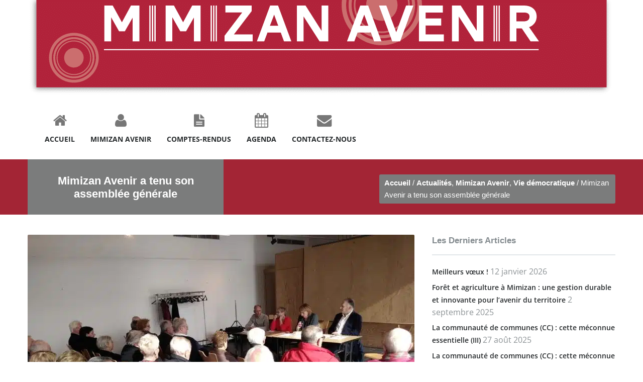

--- FILE ---
content_type: text/html
request_url: https://www.mimizan-avenir.com/mimizan-avenir-a-tenu-son-assemblee-generale/
body_size: 22345
content:
<!DOCTYPE html>
<html lang="fr-FR">
<head>
<meta http-equiv="Content-Type" content="text/html; charset=UTF-8" />
	<meta name="keywords" content="" />
	<meta name="description" content="" />
<meta name="viewport" content="width=device-width, initial-scale=1, maximum-scale=1"><link rel="alternate" type="application/rss+xml" title="Mimizan Avenir RSS Feed" href="https://www.mimizan-avenir.com/feed/" />

	
        <meta name='robots' content='index, follow, max-image-preview:large, max-snippet:-1, max-video-preview:-1' />

	<title>Mimizan Avenir a tenu son assemblée générale | Mimizan Avenir</title>
<link data-rocket-prefetch href="https://connect.facebook.net" rel="dns-prefetch">
<link data-rocket-prefetch href="https://www.googletagmanager.com" rel="dns-prefetch">
<link data-rocket-prefetch href="https://platform.twitter.com" rel="dns-prefetch">
<style id="wpr-usedcss">.client-wrapper{-webkit-transform:translateZ(0)}.timeline{margin:30px 0 0;padding:0;list-style:none;position:relative}.timeline:before{content:'';position:absolute;top:0;bottom:0;width:3px;background:#ececec;left:5%;margin-left:-4px}.count{border:1px solid #d8d8d8;-webkit-border-radius:6px;-moz-border-radius:6px;-ms-border-radius:6px;-o-border-radius:6px;border-radius:6px;padding:0;min-height:76px}.sum{font-weight:700;font-size:24px;padding:12px 20px;display:inherit}.count h3{margin:0!important;font-size:20px!important;padding:0 20px!important;border:none!important;width:auto!important}.client-wrapper{position:relative}.client-wrapper img{margin-bottom:-5px;display:none;max-width:100%}.divider-arrow-down{clear:both;height:2px;margin:0;position:relative}.divider-arrow-down:after{content:"";width:0;height:0;border-style:solid;border-width:6px 6px 0;border-color:#e7e7e7 transparent transparent;border-color:#e7e7e7 rgba(255,255,255,0) rgba(255,255,255,0);border-top-color:inherit;position:absolute;left:50%;bottom:-5px;margin-left:-6px}.su-spoiler-title{padding:15px;font-size:13px;line-height:21px;cursor:pointer;margin-bottom:1px;border-bottom:1px solid #ddd;font-weight:700;color:#555}.testimonial-wrapper{width:100%;margin:0 0 30px;position:relative;max-width:1000px}.testimonials-slider{margin:0 0 30px}.testimonials-slider .testimonial-wrapper{position:absolute;margin:0;display:none}.su-tabs{margin:0 0 20px}.su-tabs-nav{border-bottom:none!important}.su-tabs .pane-wrapper:first-child .pane-title{border-top:none}.su-tabs .pane-title{display:none;border-top:1px solid #e5e5e5;font-size:12px;color:#444;padding:15px 13px;cursor:pointer}.su-tabs .pane-title.su-tabs-current{font-weight:700}.su-tabs-style-2{background:#fff}.su-tabs-style-2.su-tabs .su-tabs-nav{display:none}.su-tabs-style-2.su-tabs .pane-title{display:block!important}.su-tabs-style-2.su-tabs .su-tabs-panes{border:1px solid #e5e5e5!important;padding-left:0!important}.su-tabs-style-2 .su-tabs-pane{display:none;border:none!important;border-top:1px solid #e5e5e5!important;padding:20px}.comment-respond input[type=submit]{padding:10px 15px!important;line-height:35px}input[type=submit]{cursor:pointer;padding:10px 15px!important}.comment-respond input[type=submit]{display:inline-block;background-color:#34b78c;color:#fff!important;font-size:13px;font-weight:700;line-height:33px;padding:0 15px 5px;text-align:center;cursor:pointer;position:relative;box-shadow:inset 0 -3px rgba(0,0,0,.2);-webkit-transition:none;-moz-transition:none;transition:none;-webkit-border-radius:5px;-moz-border-radius:5px;-ms-border-radius:5px;-o-border-radius:5px;border-radius:5px}.comment-respond input[type=submit]:hover{color:#fff;-webkit-transition:.1s ease-in-out;-moz-transition:.1s ease-in-out;-o-transition:.1s ease-in-out;transition:all .1s ease-in-out;box-shadow:inset 0 -1px rgba(0,0,0,.2);top:1px}.comment-respond input[type=submit]:active{box-shadow:inset 0 0 rgba(0,0,0,.5);top:2px}.comment-respond input[type=submit] i,input[type=submit] i{float:left;font-size:16px;margin:9px 0 0 -4px;padding:0 15px 0 5px}.skillbar-wrapper{width:99.4%;position:relative;height:40px;background:#f2f2f2;margin-bottom:15px}.skillbar{background-color:#34b78b;position:relative;display:block;width:0;height:40px;background-image:-webkit-gradient(linear,0 100%,100% 0,color-stop(.25,rgba(255,255,255,.15)),color-stop(.25,transparent),color-stop(.5,transparent),color-stop(.5,rgba(255,255,255,.15)),color-stop(.75,rgba(255,255,255,.15)),color-stop(.75,transparent),to(transparent));background-image:-webkit-linear-gradient(45deg,rgba(255,255,255,.15) 25%,transparent 25%,transparent 50%,rgba(255,255,255,.15) 50%,rgba(255,255,255,.15) 75%,transparent 75%,transparent);background-image:-moz-linear-gradient(45deg,rgba(255,255,255,.15) 25%,transparent 25%,transparent 50%,rgba(255,255,255,.15) 50%,rgba(255,255,255,.15) 75%,transparent 75%,transparent);background-image:linear-gradient(45deg,rgba(255,255,255,.15) 25%,transparent 25%,transparent 50%,rgba(255,255,255,.15) 50%,rgba(255,255,255,.15) 75%,transparent 75%,transparent);background-size:40px 40px}.wpa-test-msg{background:#d1ecf1!important;border:1px solid #bee5eb!important;border-radius:5px!important;color:#0c5460!important;font-size:14px!important;padding:.75rem 1.25rem!important;font-family:Arial!important;margin-top:5px!important}span.wpa-button{display:inline-block!important;padding-top:5px!important;color:#fff!important;background-color:#6c757d!important;border-color:#6c757d!important;padding:5px 10px!important;border-radius:5px!important;margin-top:5px!important;cursor:pointer!important}#altEmail_container,.altEmail_container{position:absolute!important;overflow:hidden!important;display:inline!important;height:1px!important;width:1px!important;z-index:-1000!important}.juiz_sps_links{--bg:#e2e4e6;--color:#646e76;--neutral:#333C45;--twitter:#1DA1F2;--twitter:#000;--linkedin:#0A66C2;--facebook:#1778F2;--viadeo:#F07355;--weibo:#D52A2C;--pinterest:#E60023;--vk:#4680C2;--tumblr:#001935;--reddit:#FF4500;--diigo:#368BFF;--evernote:#00A82D;--pocket:#EF4056;--mix:#FF8126;--whatsapp:#128C7E;--shareapi:#5250B1}.juiz_sps_links{word-wrap:normal!important;clear:both;margin:1em 0}.juiz_sps_maybe_hidden_text{position:absolute;left:-9999px;text-indent:-9999px}[dir=rtl] .juiz_sps_maybe_hidden_text{position:absolute;right:-9999em}.juiz_sps_links .juiz_sps_item,.juiz_sps_links ul{padding:0!important;margin:0!important;list-style:none!important}.juiz_sps_links .juiz_sps_item{display:inline-block;vertical-align:middle}.juiz_sps_counter,.juiz_sps_totalcount{position:relative;display:inline-block;padding:4px 6px 3px;vertical-align:middle;font-size:14px;color:#777;background:#ccc;border-radius:3px 0 0 3px;box-shadow:inset 0 0 4px rgba(0,0,0,.2)}.juiz_sps_counter:after{content:"";position:absolute;right:-6px;top:50%;margin-top:-5px;border-left:6px solid #bbb;border-bottom:6px solid transparent;border-top:6px solid transparent}.juiz_sps_counters .juiz_sps_totalcount{display:flex;border-radius:0;flex-direction:column-reverse;border:0;border-left:2px solid #888;line-height:1;color:var(--neutral);background:0 0;box-shadow:none;padding:4px 8px}.juiz_sps_total_number{font-size:1em}.juiz_sps_links.counters_total .juiz_hidden_counter{display:none!important}@media print{.juiz_sps_links{display:none;margin:0;padding:0;opacity:0;visibility:hidden}}.juiz-sps-modal{--jsps-modal-background:#FFF;--jsps-light-gray:#E3E8ED;--jsps-border-color:var(--jsps-light-gray);--jsps-error-color:#A04C4C;--jsps-success-color:#48864D;--jsps-overlay:rgba(255, 255, 255, .9);--jsps-brand-color:#43AFD2;--jsps-brand-color-dark:#176B86;--jsps-brand-dark:#0A2933;--jsps-brand-code-light:#6CB7D0}.juiz-sps-modal,.juiz-sps-modal *{box-sizing:border-box;font-family:"Helvetica Neue",Helvetica,Arial,sans-serif}.juiz-sps-modal{position:fixed;top:0;bottom:0;left:0;right:0;display:flex;flex-direction:column;justify-content:center;padding:16px;font-size:16px;background:#fff;background:var(--jsps-overlay,var(--jsps-modal-background));z-index:999999;opacity:0;transition:opacity .4s}.juiz-sps-modal.jsps-modal-show{opacity:1}.juiz-sps-modal ::selection{background:var(--jsps-brand-color);color:var(--jsps-modal-background)}.juiz-sps-modal ::-moz-selection{background:var(--jsps-brand-color);color:var(--jsps-modal-background)}.juiz-sps-modal .juiz-sps-modal-content{padding:4px 16px 16px}.juiz-sps-modal .juiz-sps-modal-footer{padding:12px 8px;font-size:.75em;text-align:center;background:var(--jsps-light-gray)}.juiz-sps-modal .juiz-sps-modal-footer a{color:inherit}.juiz-sps-modal .juiz-sps-modal-footer p{margin:0}.juiz-sps-modal .juiz-sps-modal-footer a{text-decoration:underline}.juiz-sps-modal [for=jsps-friend-email]{display:flex;justify-content:space-between}.juiz-sps-modal [for=jsps-friend-email] span{padding:3px 10px;font-size:.75em;font-weight:700;background:rgba(255,255,255,.1);border-radius:24px}@media (min-width:640px){.juiz-sps-modal .juiz-sps-modal-content,.juiz-sps-modal .juiz-sps-modal-footer{padding-left:24px;padding-right:24px}}.juiz-sps-modal .juiz-sps-message-info{padding:0;font-size:.875em}.juiz-sps-modal label{display:block;margin-top:1em;margin-bottom:.2em;font-size:.925em;font-weight:700;text-align:left;color:var(--jsps-brand-color-dark)}.juiz-sps-modal .juiz-sps-label-info{display:block;font-size:.925em;font-weight:400}.juiz-sps-modal .juiz-sps-label-info,.juiz-sps-modal p.juiz-sps-message-info{color:var(--jsps-brand-dark);opacity:.7;line-height:1.3}.juiz-sps-modal form p{margin:.4em 0}.juiz-sps-modal input[type=email],.juiz-sps-modal input[type=text],.juiz-sps-modal textarea{width:100%;max-width:100%;padding:12px;margin:0;border:2px solid var(--jsps-border-color);font-size:.825em;background:var(--jsps-modal-background);border-radius:4px;transition:all .275s;color:var(--jsps-brand-dark)}.juiz-sps-modal textarea{resize:vertical;height:96px}.juiz-sps-modal.juiz-sps-modal input[type=email]:focus,.juiz-sps-modal.juiz-sps-modal input[type=text]:focus,.juiz-sps-modal.juiz-sps-modal textarea:focus{background:var(--jsps-modal-background);border-color:var(--jsps-brand-color);border-width:2px}.juiz-sps-modal .juiz-sps-submit-infos{display:flex;align-items:center;padding-top:16px}.juiz-sps-submit-infos .juiz-sps-message-info{margin-top:-.2em}.juiz-sps-modal .juiz-sps-submit-line{order:-1;margin:0 8px .5em 0}.juiz-sps-modal .juiz-sps-submit-line button,.juiz-sps-modal .juiz-sps-submit-line input{border:0!important;padding:8px 16px!important;font-size:12px;border-radius:20px;letter-spacing:.1em;font-weight:700;text-transform:uppercase;color:var(--jsps-modal-background)!important;background:var(--jsps-brand-color)!important;white-space:nowrap;transition:all .275s}.juiz-sps-modal .juiz-sps-submit-line button:focus-visible,.juiz-sps-modal .juiz-sps-submit-line button:hover,.juiz-sps-modal .juiz-sps-submit-line input:focus-visible,.juiz-sps-modal .juiz-sps-submit-line input:hover{background:var(--jsps-brand-color-dark)!important}.juiz-sps-modal .juiz-sps-message{margin-top:8px;padding:24px;text-align:center;color:var(--jsps-modal-background);border-radius:6px}.juiz-sps-modal .juiz-sps-message svg{width:80px}.juiz-sps-modal .juiz-sps-message p{font-size:1.3em;margin:0}.juiz-sps-modal .juiz-sps-error{background:var(--jsps-error-color)}.juiz-sps-modal .juiz-sps-success{background:var(--jsps-success-color)}.juiz-sps-modal .juiz-sps-close{position:fixed;top:24px;right:24px;width:20px;height:20px;padding:0;font-size:1.4em;line-height:18px;text-align:center;background:0 0;color:#444;color:var(--jsps-brand-dark);opacity:.5;border:0}.juiz-sps-modal .juiz-sps-hidden{position:absolute;clip:rect(0,0,0,0);overflow:hidden}.juiz-sps-modal .juiz-sps-loader,.juiz-sps-modal .juiz-sps-submit-txt{display:inline-block;vertical-align:middle}.juiz-sps-modal .juiz-sps-loader{width:0;opacity:0;margin-right:0;height:22px;transition:all .275s}.juiz-sps-modal .juiz-sps-loader.is-active{width:22px;opacity:1;margin-right:6px}@media (max-width:640px){.juiz-sps-modal{--jsps-overlay:#FFF;justify-content:flex-start;padding:0}.juiz-sps-modal .juiz-sps-submit-infos{flex-direction:column}.juiz-sps-modal .juiz-sps-message-info{order:2}}@media (prefers-color-scheme:dark){.juiz-sps-modal{--jsps-overlay:var(--jsps-brand-dark);--jsps-modal-background:var(--jsps-brand-dark);--jsps-brand-color-dark:var(--jsps-brand-color);--jsps-border-color:rgba(255, 255, 255, .2);--jsps-brand-color-dark:rgba(255, 255, 255, .75)}.juiz-sps-modal .juiz-sps-label-info,.juiz-sps-modal p.juiz-sps-message-info{color:var(--jsps-brand-code-light)}.juiz-sps-modal .juiz-sps-close{color:var(--jsps-brand-color-dark);opacity:1}.juiz-sps-modal .juiz-sps-modal-footer{background:rgba(255,255,255,.1);color:#fff}.juiz-sps-modal.juiz-sps-modal input:focus,.juiz-sps-modal.juiz-sps-modal textarea:focus{color:#fff}.juiz-sps-modal.juiz-sps-modal input,.juiz-sps-modal.juiz-sps-modal textarea{color:rgba(255,255,255,.8)}@media (min-width:640px){.juiz-sps-modal{--jsps-overlay:rgba(10, 41, 51, .8)}}}@media print{.juiz-sps-modal{display:none;margin:0;padding:0;opacity:0;visibility:hidden}}address,aside,audio,b,body,canvas,code,dd,div,dl,dt,em,fieldset,footer,form,h2,h3,h5,header,html,i,iframe,img,label,legend,li,mark,nav,object,p,section,small,span,strong,table,tbody,th,time,tr,ul,var,video{margin:0;padding:0;border:0;outline:0;font-size:100%;vertical-align:baseline;background:0 0}body{font-family:'Open Sans',sans-serif;font-size:13px;line-height:1.5em;color:#8c9295;margin:0}body embed{position:absolute;top:0;right:0}a{margin:0;padding:0;font-size:100%;vertical-align:baseline;background:0 0}mark{background-color:#ff9;color:#000;font-style:italic;font-weight:700}table{border-collapse:collapse;border-spacing:0}hr{display:block;height:1px;border:0;border-top:1px solid #ccc;margin:0;padding:0}input,select{vertical-align:middle}select{border:1px solid #cfd5d8!important}input,select,textarea{font:13px arial;color:#333;border:0;padding:4px}h2,h3,h5{font-family:arial,sans-serif;display:block;color:#25292b;margin-bottom:20px;font-weight:400}h2{font-size:24px}h3{font-size:22px}h5{font-size:18px}a:link,a:visited{color:#1f1f1f;text-decoration:none;transition:all .2s ease-out 0s;-webkit-transition:.2s ease-out;-moz-transition:.2s ease-out}a:hover{color:#a2a6a7}p{margin-bottom:20px}iframe,img{vertical-align:top}input,textarea{font:13px 'Open Sans',sans-serif;-webkit-appearance:none;-webkit-border-radius:0;-webkit-border-radius:3px}input:focus,textarea:focus{outline:0}select{-webkit-border-radius:0}input[type=submit]{transition:all .2s ease-out 0s;-webkit-transition:.2s ease-out;-moz-transition:.2s ease-out}img{-webkit-transform:rotate(0);-moz-transform:rotate(0);transform:rotate(0);-moz-backface-visibility:hidden}.last{margin:0!important}::selection{background:#72798a;color:#fff}::-moz-selection{background:#72798a;color:#fff}aside,footer,header,nav,section{display:block}.clear:after{visibility:hidden;display:block;font-size:0;content:" ";clear:both;height:0}.inside{width:1170px;margin:0 auto}header{background:#fff}.logo{width:163px;float:left;padding:10px 0}nav{float:right}.menu>ul>li{margin-left:1px}.menu>ul>li>a:link,.menu>ul>li>a:visited{padding:25px}.menu ul li a:hover i{color:#34b78c}.menu ul li li a .menu-title{color:#fff!important}.menu ul li a span{display:block;text-align:center}.menu ul li a .menu-title{font-family:'Open Sans',Arial,sans-serif;color:#25292b;font-weight:700;font-size:14px;text-transform:uppercase}.menu ul li a .menu-description{font:12px arial,helvetica,sans-serif;color:#777;padding-bottom:10px}.menu ul li:hover a .menu-description i{color:#34b78c}.menu ul li a .menu-description i{font-size:22px;color:#25292b}.select-menu{display:none}a.project-mask{padding:6px 15px 10px}.blog-page{background:#fff;padding:40px 0}.title-breadcrumb{padding:0}.ptitle{color:#fff;font:700 22px arial,helvetica,sans-serif;text-transform:none;margin-bottom:0;display:inline-block;padding:30px 20px 28px;background:rgba(0,0,0,.7);margin:0!important}.breadcrumbs{float:right;font-size:15px;font-family:arial,helvetica,sans-serif;text-transform:none;color:#fff;margin-top:30px;-webkit-border-radius:3px;-moz-border-radius:3px;-ms-border-radius:3px;-o-border-radius:3px;border-radius:3px;background:#34b78c;padding:5px 10px;font-weight:400!important}.breadcrumbs a{color:#fff;font-size:15px;font-weight:700}.title-breadcrumb{background:#273139}.bimage img,.pimage img{border-top-left-radius:2px;border-top-right-radius:2px;-webkit-border-top-left-radius:2px;-webkit-border-top-right-radius:2px;-moz-border-top-left-radius:2px;-moz-border-top-right-radius:2px}.pimage{position:relative;background:#25292b;-webkit-border-radius:2px;-moz-border-radius:2px;-ms-border-radius:2px;-o-border-radius:2px;border-radius:2px}.project-mask{opacity:0;position:absolute;top:45%;text-align:center;width:100%}.pimage i{font-size:28px;font-weight:400!important;color:#fff!important;text-align:center}.blog-mask a,.pimage a,a.project-mask{color:#fff!important;text-shadow:none;font-size:28px;font-weight:400!important}.horScroll{height:350px;overflow:hidden}.project-flexslider{margin-bottom:30px!important}.left-sidebar{float:left;width:370px}.left-sidebar.right{float:right}.right-content{float:right;width:770px}.right-content.left{float:left}.bimage{position:relative;width:100%;margin:0}.single-desc .bimage{margin:0 0 20px}.blog-mask{position:absolute;top:45%;text-align:center;width:100%;opacity:0}.blog-mask a{padding:12px 15px}.single-desc{padding:20px 0;position:relative;border-bottom:2px solid #e1e6e9;color:#8c9295}.single-desc .divider-arrow-down{background-color:#e1e6e9;border-top-color:#e1e6e9;margin-bottom:20px}.fw-img{margin-right:10px;float:left}.fw-img a img{max-width:770px;width:770px;height:auto}.tags{border-bottom:none}.tags{border-bottom:1px solid #e2e2e2;font-family:arial,helvetica,sans-serif;font-weight:600;font-size:13px;color:#6c7278}.blog-detail{float:left;font-weight:400;font-size:13px;color:#6c7278;text-decoration:none;list-style:none;width:100%;margin-bottom:20px}.blog-detail a{color:#6c7278}.blog-detail span{margin:0 20px 0 0;display:inline-table;text-transform:capitalize;padding:10px 0 0}.blog-detail span:first-child{margin:0 20px 0 0;display:inline-block}.blog-detail span i{color:#6c7278;padding-right:8px;font-size:18px;width:20px;text-align:center;float:left}.tags:before{content:"\f02c";font-family:FontAwesome;font-style:normal;font-weight:400;color:#34b78b;padding-right:10px}.menu-item .tags:before{content:inherit}.blog-list-single{margin-bottom:30px}.blog-list-single .bimage{margin:0 0 20px}.blog-list-single .continue{color:#34b78b;font-family:arial,helvetica,sans-serif;font-weight:700;font-size:13px}.blog-list-single .continue:hover{color:#29adab}.single-post .single-desc{padding:0 0 20px}.bimage .gallery-post{min-height:210px}.blog-list-single .bimage .blog-flexslider{min-height:60px}.bimage .gallery-post,.gd-img,.lt-img{min-height:210px;border:1px solid #e2e2e2;background:#fff}table{border-bottom:1px solid #ededed;border-collapse:collapse;border-spacing:0;font-size:14px;line-height:2;margin:0 0 20px;width:100%}th{font-weight:400;text-align:left}th{font-weight:700;text-transform:uppercase}hr{background:url(https://www.mimizan-avenir.com/wp-content/themes/pub/twentythirteen/images/dotted-line.png) center top;background-size:4px 4px;border:0;height:1px;margin:0 0 24px}dl{margin:0 20px}dt{font-weight:700}dd{margin:0 0 20px}small{font-size:smaller}ul{margin:0;padding:0 0 0 40px}nav ul{list-style:none;list-style-image:none}li>ul{margin:0}ul.children>li{list-style:none}.comment-form ul,ul.children{padding:0!important}.inside h2,.inside h3{margin:25px 0}.inside h2:first-child{margin:0 0 25px}.single-desc h2:first-child{margin:0}address{font-style:italic;margin:0 0 24px}.basic-attachment ul li,.timeline li{list-style:none!important}.basic-attachment ul{padding:0!important}.gallery{clear:both;margin:0 0 20px;overflow:hidden}.gallery img{margin:2px!important}.gallery .gallery-item{float:left;position:relative;width:auto!important;margin:10px 0 0!important}.gallery-caption{background:#eee;background:rgba(255,255,255,.8);color:#333;font-size:13px;font-weight:400;overflow:hidden;padding:10px 0;position:absolute;bottom:0;text-indent:10px;text-overflow:ellipsis;width:100%;white-space:nowrap}.basic-attachment{float:left;width:770px}.basic-attachment ul li{margin-bottom:20px;position:relative;max-width:100%;float:left}.basic-attachment ul li a.project-mask{padding:12px 15px}.next a,.prev a{display:inline-block;background-color:#273139;color:#fff!important;font-size:18px;font-weight:700;height:35px;line-height:40px;padding:0 14px 5px}.next a:hover,.prev a:hover{color:#fff;background-color:#273139}.comments{margin-bottom:30px}.comment-respond h3,.comments h3{font-family:arial,helvetica,sans-serif;font-weight:700;font-size:17px;color:#848b8f;text-transform:capitalize}.comments h3{padding:0 0 15px;border-bottom:2px solid #e1e6e9}.comment-respond li{margin-bottom:12px;list-style:none}.comment-respond li label{color:#8c9295}.comment-respond input[type=text],.comment-respond textarea{width:94%;border:1px solid #dfdfdf;padding:12px;margin-right:0;background:0 0}.comment-respond textarea{width:97%;height:150px;margin-right:0;max-width:770px}.comment-respond textarea{width:94%}.comment-reply-link{color:#848b8f;float:left;background:#e9e9e9;display:inline-block;margin-left:15px;padding:3px 10px;-webkit-border-radius:3px;-moz-border-radius:3px;-ms-border-radius:3px;-o-border-radius:3px;border-radius:3px}.comment-reply-link:hover{color:#fff!important}.comment-reply-link:hover{color:#6b747a}h3.error-color{color:red!important}#cancel-comment-reply-link{font-size:12px}.parent{margin-bottom:30px}.children .parent{margin-left:50px}.children .children .parent{margin-left:100px}input.error,textarea.error{border:1px solid red}.sent{display:block;background:#5ac833;padding:10px 20px;color:#fff!important}#map{display:block;width:100%;height:420px;margin-bottom:20px}.testi-flexslider{text-align:center}.testi-flexslider .slides li{padding:0 20px;position:relative;margin-bottom:6px;width:1130px!important;-webkit-border-radius:2px;-moz-border-radius:2px;-ms-border-radius:2px;-o-border-radius:2px;border-radius:2px;text-align:center}.testi-flexslider .slides li img{-webkit-border-radius:100%;-moz-border-radius:100%;-ms-border-radius:100%;-o-border-radius:100%;border-radius:100%;border:5px solid #fff;width:120px;height:120px;margin:0 auto 20px}footer{background:#273139;padding:60px 0 0;color:#fff}.footer-main{background:#34b78c}.footer-main .inside{padding:20px 0}.copyright{color:#fff;font-weight:600;font-size:12px;font-family:arial,helvetica,sans-serif;float:left}.copyright a{color:#fff}.copyright a:hover{color:#273139}a#toTop{position:fixed;bottom:40px;right:40px;background:#fff;color:#273139;display:none;padding:8px 15px 10px;-webkit-border-radius:2px;-moz-border-radius:2px;-ms-border-radius:2px;-o-border-radius:2px;border-radius:2px;font-size:16px}a:hover#toTop{background-color:#34b78c;color:#fff}.left-sidebar .widget,.left-sidebar.right .widget{width:365px;float:right;margin-bottom:30px;color:#8c9295}.widget ul{padding:0}.widget ul li{list-style:none}.left-sidebar .widget{float:left}.left-sidebar .widget h5{color:#848b8f;font-family:arial,helvetica,sans-serif;font-weight:700;font-size:17px;text-transform:capitalize;padding-bottom:15px;border-bottom:2px solid #e1e6e9}.left-sidebar .widget_categories ul li,.left-sidebar .widget_recent_entries ul li{margin-bottom:6px}.left-sidebar .widget_categories ul li a,.left-sidebar .widget_recent_entries ul li a{color:#25292b;font-weight:600;font-size:14px}.left-sidebar .widget_categories ul li a:hover,.left-sidebar .widget_recent_entries ul li a:hover{color:#666}iframe{border:none;width:100%}.resize{margin-bottom:30px!important;max-width:100%;height:auto}@font-face{font-display:swap;font-family:'Open Sans';font-style:normal;font-weight:300;font-stretch:100%;src:url(https://fonts.gstatic.com/s/opensans/v40/memvYaGs126MiZpBA-UvWbX2vVnXBbObj2OVTSGmu1aB.woff2) format('woff2');unicode-range:U+0100-02AF,U+0304,U+0308,U+0329,U+1E00-1E9F,U+1EF2-1EFF,U+2020,U+20A0-20AB,U+20AD-20C0,U+2113,U+2C60-2C7F,U+A720-A7FF}@font-face{font-display:swap;font-family:'Open Sans';font-style:normal;font-weight:300;font-stretch:100%;src:url(https://fonts.gstatic.com/s/opensans/v40/memvYaGs126MiZpBA-UvWbX2vVnXBbObj2OVTS-muw.woff2) format('woff2');unicode-range:U+0000-00FF,U+0131,U+0152-0153,U+02BB-02BC,U+02C6,U+02DA,U+02DC,U+0304,U+0308,U+0329,U+2000-206F,U+2074,U+20AC,U+2122,U+2191,U+2193,U+2212,U+2215,U+FEFF,U+FFFD}@font-face{font-display:swap;font-family:'Open Sans';font-style:normal;font-weight:400;font-stretch:100%;src:url(https://fonts.gstatic.com/s/opensans/v40/memvYaGs126MiZpBA-UvWbX2vVnXBbObj2OVTSGmu1aB.woff2) format('woff2');unicode-range:U+0100-02AF,U+0304,U+0308,U+0329,U+1E00-1E9F,U+1EF2-1EFF,U+2020,U+20A0-20AB,U+20AD-20C0,U+2113,U+2C60-2C7F,U+A720-A7FF}@font-face{font-display:swap;font-family:'Open Sans';font-style:normal;font-weight:400;font-stretch:100%;src:url(https://fonts.gstatic.com/s/opensans/v40/memvYaGs126MiZpBA-UvWbX2vVnXBbObj2OVTS-muw.woff2) format('woff2');unicode-range:U+0000-00FF,U+0131,U+0152-0153,U+02BB-02BC,U+02C6,U+02DA,U+02DC,U+0304,U+0308,U+0329,U+2000-206F,U+2074,U+20AC,U+2122,U+2191,U+2193,U+2212,U+2215,U+FEFF,U+FFFD}@font-face{font-display:swap;font-family:'Open Sans';font-style:normal;font-weight:600;font-stretch:100%;src:url(https://fonts.gstatic.com/s/opensans/v40/memvYaGs126MiZpBA-UvWbX2vVnXBbObj2OVTSGmu1aB.woff2) format('woff2');unicode-range:U+0100-02AF,U+0304,U+0308,U+0329,U+1E00-1E9F,U+1EF2-1EFF,U+2020,U+20A0-20AB,U+20AD-20C0,U+2113,U+2C60-2C7F,U+A720-A7FF}@font-face{font-display:swap;font-family:'Open Sans';font-style:normal;font-weight:600;font-stretch:100%;src:url(https://fonts.gstatic.com/s/opensans/v40/memvYaGs126MiZpBA-UvWbX2vVnXBbObj2OVTS-muw.woff2) format('woff2');unicode-range:U+0000-00FF,U+0131,U+0152-0153,U+02BB-02BC,U+02C6,U+02DA,U+02DC,U+0304,U+0308,U+0329,U+2000-206F,U+2074,U+20AC,U+2122,U+2191,U+2193,U+2212,U+2215,U+FEFF,U+FFFD}@font-face{font-display:swap;font-family:'Open Sans';font-style:normal;font-weight:700;font-stretch:100%;src:url(https://fonts.gstatic.com/s/opensans/v40/memvYaGs126MiZpBA-UvWbX2vVnXBbObj2OVTSGmu1aB.woff2) format('woff2');unicode-range:U+0100-02AF,U+0304,U+0308,U+0329,U+1E00-1E9F,U+1EF2-1EFF,U+2020,U+20A0-20AB,U+20AD-20C0,U+2113,U+2C60-2C7F,U+A720-A7FF}@font-face{font-display:swap;font-family:'Open Sans';font-style:normal;font-weight:700;font-stretch:100%;src:url(https://fonts.gstatic.com/s/opensans/v40/memvYaGs126MiZpBA-UvWbX2vVnXBbObj2OVTS-muw.woff2) format('woff2');unicode-range:U+0000-00FF,U+0131,U+0152-0153,U+02BB-02BC,U+02C6,U+02DA,U+02DC,U+0304,U+0308,U+0329,U+2000-206F,U+2074,U+20AC,U+2122,U+2191,U+2193,U+2212,U+2215,U+FEFF,U+FFFD}@font-face{font-display:swap;font-family:'Open Sans';font-style:normal;font-weight:800;font-stretch:100%;src:url(https://fonts.gstatic.com/s/opensans/v40/memvYaGs126MiZpBA-UvWbX2vVnXBbObj2OVTSGmu1aB.woff2) format('woff2');unicode-range:U+0100-02AF,U+0304,U+0308,U+0329,U+1E00-1E9F,U+1EF2-1EFF,U+2020,U+20A0-20AB,U+20AD-20C0,U+2113,U+2C60-2C7F,U+A720-A7FF}@font-face{font-display:swap;font-family:'Open Sans';font-style:normal;font-weight:800;font-stretch:100%;src:url(https://fonts.gstatic.com/s/opensans/v40/memvYaGs126MiZpBA-UvWbX2vVnXBbObj2OVTS-muw.woff2) format('woff2');unicode-range:U+0000-00FF,U+0131,U+0152-0153,U+02BB-02BC,U+02C6,U+02DA,U+02DC,U+0304,U+0308,U+0329,U+2000-206F,U+2074,U+20AC,U+2122,U+2191,U+2193,U+2212,U+2215,U+FEFF,U+FFFD}@font-face{font-display:swap;font-family:FontAwesome;src:url('https://www.mimizan-avenir.com/wp-content/themes/valise/includes/font-awesome/font/fontawesome-webfont.eot?v=3.2.1');src:url('https://www.mimizan-avenir.com/wp-content/themes/valise/includes/font-awesome/font/fontawesome-webfont.eot?#iefix&v=3.2.1') format('embedded-opentype'),url('https://www.mimizan-avenir.com/wp-content/themes/valise/includes/font-awesome/font/fontawesome-webfont.woff?v=3.2.1') format('woff'),url('https://www.mimizan-avenir.com/wp-content/themes/valise/includes/font-awesome/font/fontawesome-webfont.ttf?v=3.2.1') format('truetype'),url('https://www.mimizan-avenir.com/wp-content/themes/valise/includes/font-awesome/font/fontawesome-webfont.svg#fontawesomeregular?v=3.2.1') format('svg');font-weight:400;font-style:normal}[class*=" icon-"],[class^=icon-]{font-family:FontAwesome;font-weight:400;font-style:normal;text-decoration:inherit;-webkit-font-smoothing:antialiased}[class*=" icon-"]:before,[class^=icon-]:before{text-decoration:inherit;display:inline-block;speak:none}.icon-large:before{vertical-align:-10%;font-size:1.3333333333333333em}a [class*=" icon-"],a [class^=icon-]{display:inline}[class*=" icon-"].hide,[class^=icon-].hide{display:none}[class*=" icon-"],[class^=icon-]{display:inline;width:auto;height:auto;line-height:normal;vertical-align:baseline;background-image:none;background-position:0 0;background-repeat:repeat;margin-top:0}.icon-user:before{content:"\f007"}.icon-home:before{content:"\f015"}.icon-calendar:before{content:"\f073"}.icon-chevron-up:before{content:"\f077"}.icon-briefcase:before{content:"\f0b1"}.icon-envelope:before{content:"\f0e0"}.icon-file-text:before{content:"\f15c"}.sf-menu,.sf-menu *{margin:0;padding:0;list-style:none}.sf-menu ul{position:absolute;top:-999em;width:160px}.sf-menu ul li{width:auto;display:block}.sf-menu li:hover{visibility:inherit;border-bottom:3px solid #34b78b}.sf-menu li{float:left;position:relative;border-bottom:3px solid #fff}.sf-menu a{display:block;position:relative}.sf-menu li.sfHover ul,.sf-menu li:hover ul{left:0;top:114px;z-index:9999;width:160px;padding:0;background:#fff}@media screen and (-webkit-min-device-pixel-ratio:0){.sf-menu li.sfHover ul,.sf-menu li:hover ul{top:112px}}.sf-menu li.sfHover ul a:link,.sf-menu li.sfHover ul a:visited{color:#fff;border:0!important}.sf-menu li.sfHover ul a:hover{background:#34b78b}ul.sf-menu li li.sfHover ul,ul.sf-menu li li:hover ul{left:161px;top:0}.sf-menu li li ul{position:absolute;z-index:99999}.sfHover,ul#main-menu li:hover{background:#f1f6f8}.sf-menu{float:left}.sf-menu a:link,.sf-menu a:visited{text-decoration:none;color:#797979}.sf-menu a,.sf-menu a:visited{color:#797979}.sf-menu li li{margin:0;width:100%;border-bottom:none!important}.sf-menu li li:last-child{border-bottom:none!important}.sf-menu li li a:link,.sf-menu li li a:visited{text-align:left!important;font-weight:400;color:#848484;padding:14px 18px;top:0!important;background:#273039;font-size:12px;font-family:Arial,Helvetica,sans-serif}.sf-menu li li a:hover{border-bottom:none!important}.sf-menu li li.sfHover,.sf-menu li li:hover{outline:0;border-bottom:none!important}.sf-menu li li .menu-title{text-align:left!important;font-size:12px!important}.sf-sub-indicator{position:absolute;display:none;right:0;width:14px;height:10px;text-indent:-999em;overflow:hidden}a>.sf-sub-indicator{bottom:.6em;background-position:0 -100px}a:active>.sf-sub-indicator,a:focus>.sf-sub-indicator,a:hover>.sf-sub-indicator,li.sfHover>a>.sf-sub-indicator,li:hover>a>.sf-sub-indicator{background-position:0 -100px}.sf-menu ul .sf-sub-indicator{top:14px;width:10px;height:14px;background-position:-16px 0}.sf-menu ul a>.sf-sub-indicator{background-position:-16px 0}.sf-menu ul a:active>.sf-sub-indicator,.sf-menu ul a:focus>.sf-sub-indicator,.sf-menu ul a:hover>.sf-sub-indicator,.sf-menu ul li.sfHover>a>.sf-sub-indicator,.sf-menu ul li:hover>a>.sf-sub-indicator{background-position:-16px 0}.mCSB_container{width:auto;margin-right:0;overflow:hidden}.mCSB_container.mCS_no_scrollbar{margin-right:0}.mCS_destroyed .mCSB_container.mCS_no_scrollbar,.mCS_disabled .mCSB_container.mCS_no_scrollbar{margin-right:30px}.mCustomScrollBox .mCSB_scrollTools{width:9px;height:100%;top:0;right:0}.mCSB_scrollTools .mCSB_draggerContainer{height:100%;background:#6d787d;-webkit-box-sizing:border-box;-moz-box-sizing:border-box;box-sizing:border-box}.mCSB_scrollTools .mCSB_draggerRail{width:9px;height:100%;margin:0 auto}.mCSB_scrollTools .mCSB_dragger{cursor:pointer;width:100%;height:30px}.mCSB_scrollTools .mCSB_dragger .mCSB_dragger_bar{width:9px;height:100%;margin:0 auto;text-align:center}.mCSB_scrollTools .mCSB_buttonDown,.mCSB_scrollTools .mCSB_buttonUp{overflow:hidden;margin:0 auto;cursor:pointer}.mCSB_scrollTools .mCSB_buttonDown{bottom:0}.mCSB_horizontal .mCSB_container{height:auto;margin-right:0;overflow:hidden}.mCSB_horizontal .mCSB_container.mCS_no_scrollbar{margin-bottom:0}.mCS_destroyed .mCSB_horizontal .mCSB_container.mCS_no_scrollbar,.mCS_disabled .mCSB_horizontal .mCSB_container.mCS_no_scrollbar{margin-right:0;margin-bottom:30px}.mCSB_horizontal.mCustomScrollBox .mCSB_scrollTools{width:100%;height:9px;top:auto;right:auto;bottom:0;left:0}.mCSB_horizontal .mCSB_scrollTools .mCSB_draggerContainer{height:2px;width:auto;-webkit-box-sizing:border-box;-moz-box-sizing:border-box;box-sizing:border-box;overflow:hidden}.mCSB_horizontal .mCSB_scrollTools .mCSB_buttonLeft+.mCSB_draggerContainer{padding-bottom:0;padding-right:20px}.mCSB_horizontal .mCSB_scrollTools .mCSB_draggerRail{width:100%;-webkit-border-radius:10px;-moz-border-radius:10px;border-radius:10px}.mCSB_horizontal .mCSB_scrollTools .mCSB_dragger{width:30px;height:100%;top:-2px}.mCSB_horizontal .mCSB_scrollTools .mCSB_dragger .mCSB_dragger_bar{width:100%;height:5px}.mCSB_horizontal .mCSB_scrollTools .mCSB_buttonLeft,.mCSB_horizontal .mCSB_scrollTools .mCSB_buttonRight{width:20px;height:100%;overflow:hidden;margin:0 auto;cursor:pointer;float:left}.mCSB_horizontal .mCSB_scrollTools .mCSB_buttonRight{right:0;bottom:auto;margin-left:-40px;margin-top:-16px;float:right}.mCustomScrollBox:hover .mCSB_scrollTools{opacity:1}.mCSB_scrollTools .mCSB_dragger .mCSB_dragger_bar{background:#919ba1;display:block;border-top-left-radius:4px;border-top-right-radius:4px;border-bottom-left-radius:4px;border-bottom-right-radius:4px;-webkit-border-top-left-radius:4px;-webkit-border-top-right-radius:4px;-webkit-border-bottom-left-radius:4px;-webkit-border-bottom-right-radius:4px;-moz-border-top-left-radius:4px;-moz-border-top-right-radius:4px;-moz-border-bottom-left-radius:4px;-moz-border-bottom-right-radius:4px}.mCSB_scrollTools .mCSB_dragger:hover .mCSB_dragger_bar{background:#d7d7d7}.mCSB_scrollTools .mCSB_dragger.mCSB_dragger_onDrag .mCSB_dragger_bar,.mCSB_scrollTools .mCSB_dragger:active .mCSB_dragger_bar{background:#d7d7d7}.mCSB_scrollTools .mCSB_buttonUp{background-position:0 0}.mCSB_scrollTools .mCSB_buttonDown{background-position:0 -20px}.mCSB_scrollTools .mCSB_buttonLeft{background-position:0 -40px}.mCSB_scrollTools .mCSB_buttonRight{background-position:0 -56px}.mCSB_scrollTools .mCSB_buttonDown:hover,.mCSB_scrollTools .mCSB_buttonLeft:hover,.mCSB_scrollTools .mCSB_buttonRight:hover,.mCSB_scrollTools .mCSB_buttonUp:hover{opacity:.75;filter:"alpha(opacity=75)";-ms-filter:"alpha(opacity=75)"}.mCSB_scrollTools .mCSB_buttonDown:active,.mCSB_scrollTools .mCSB_buttonLeft:active,.mCSB_scrollTools .mCSB_buttonRight:active,.mCSB_scrollTools .mCSB_buttonUp:active{opacity:.9;filter:"alpha(opacity=90)";-ms-filter:"alpha(opacity=90)"}.flexslider a:active,.flexslider a:focus{outline:0}.slides{margin:0;padding:0;list-style:none}.home-project-flexslider{height:545px;overflow:hidden}.blog-flexslider,.flexslider,.home-project-flexslider,.project-flexslider,.testi-flexslider{margin:0;padding:0}.blog-flexslider .slides>li,.flexslider .slides>li,.home-project-flexslider .slides>li,.project-flexslider .slides>li,.testi-flexslider .slides>li{display:none;-webkit-backface-visibility:hidden}.blog-flexslider .slides img,.flexslider .slides img,.home-project-flexslider .slides img,.project-flexslider .slides img,.testi-flexslider .slides img{display:block;margin:0 auto}.slides:after{content:".";display:block;clear:both;visibility:hidden;line-height:0;height:0}html[xmlns] .slides{display:block}* html .slides{height:1%}.no-js .slides>li:first-child{display:block}.blog-flexslider,.flexslider,.home-project-flexslider,.project-flexslider,.testi-flexslider{position:relative;zoom:1}.blog-flexslider .slides,.flexslider .slides,.home-project-flexslider .slides,.project-flexslider .slides,.testi-flexslider .slides{zoom:1;margin-top:0}body.vjs-full-window{padding:0;margin:0;height:100%;overflow-y:auto}.vjs-poster{background-repeat:no-repeat;background-position:50% 50%;background-size:contain;background-color:#ccc;cursor:pointer;height:100%;margin:0;padding:0;position:relative;width:100%}.vjs-poster img{display:block;margin:0 auto;max-height:100%;padding:0;width:100%}.vjs-tt-cue{display:block}.vjs-fade-in{display:block!important;visibility:visible;opacity:1;-webkit-transition:visibility .1s,opacity .1s;-moz-transition:visibility .1s,opacity .1s;-ms-transition:visibility .1s,opacity .1s;-o-transition:visibility .1s,opacity .1s;transition:visibility .1s,opacity .1s}.vjs-fade-out{display:block!important;visibility:hidden;opacity:0;-webkit-transition:visibility 1.5s,opacity 1.5s;-moz-transition:visibility 1.5s,opacity 1.5s;-ms-transition:visibility 1.5s,opacity 1.5s;-o-transition:visibility 1.5s,opacity 1.5s;transition:visibility 1.5s,opacity 1.5s;-webkit-transition-delay:2s;-moz-transition-delay:2s;-ms-transition-delay:2s;-o-transition-delay:2s;transition-delay:2s}.vjs-lock-showing{display:block!important;opacity:1;visibility:visible}.vjs-time-divider{float:left;line-height:3em}.vjs-loading-spinner{display:none;position:absolute;top:50%;left:50%;font-size:5em;line-height:1;width:1em;height:1em;margin-left:-.5em;margin-top:-.5em;opacity:.75;-webkit-animation:1.5s linear infinite spin;-moz-animation:1.5s linear infinite spin;-o-animation:1.5s linear infinite spin;animation:1.5s linear infinite spin}@-moz-keyframes spin{0%{-moz-transform:rotate(0)}100%{-moz-transform:rotate(359deg)}}@-webkit-keyframes spin{0%{-webkit-transform:rotate(0)}100%{-webkit-transform:rotate(359deg)}}@-o-keyframes spin{0%{-o-transform:rotate(0)}100%{-o-transform:rotate(359deg)}}@-ms-keyframes spin{0%{-ms-transform:rotate(0)}100%{-ms-transform:rotate(359deg)}}@keyframes spin{0%{transform:rotate(0)}100%{transform:rotate(359deg)}}@media only screen and (min-device-width :320px) and (max-device-width :1024px){html{-webkit-text-size-adjust:none}}@media only screen and (max-width:1200px){.inside{width:870px}.left-sidebar{width:270px}.testi-flexslider .slides li{width:820px!important}.right-content{width:565px}.bimage img{max-width:100%;height:auto}.gd-img a img{max-width:267px;height:auto}.bimage .gallery-post,.gd-img{min-height:150px}.fw-img a img{max-width:565px;width:568px;height:auto}.lt-img a img{max-width:364px;width:364px;height:auto}.blog-mask{top:35%}.pimage img{width:100%;height:auto}.project-flexslider ul li img{max-width:870px;height:auto}.left-sidebar .widget,.left-sidebar.right .widget{width:270px}.blog-list-single .bimage img{max-width:565px;height:auto}.comment-respond textarea{width:100%}.basic-attachment{width:475px}.basic-attachment img{max-width:475px;height:auto}}@media only screen and (max-width:960px){body{overflow-x:hidden}input{max-width:90%}textarea{max-width:90%}embed,iframe,object{height:auto;max-width:100%}img{height:auto}.inside,.right-content{width:570px}.sf-menu{display:none}.select-menu{display:block;border:1px solid #cfd5d8;width:250px;position:relative;top:45px}.left-sidebar{width:100%;margin-bottom:40px}.testi-flexslider .slides li{width:526px!important}.gd-img a img{max-width:267px;height:auto}.fw-img a img{max-width:570px;width:570px;height:auto}.lt-img a img{max-width:350px;width:350px;height:auto}.pimage img{width:100%;height:auto}.project-flexslider ul li img{max-width:570px;height:auto}.left-sidebar .widget,.left-sidebar.right .widget{width:100%}.blog-list-single .bimage img{max-width:570px;height:auto}.horScroll{height:380px}.basic-attachment{width:100%}.basic-attachment img{max-width:100%;height:auto}}@media only screen and (max-width:760px){embed,iframe,object{height:auto}#title-wrapper{-webkit-background-size:auto;-moz-background-size:auto;-o-background-size:auto;background-size:auto}.su-tabs .su-tabs-nav{display:none!important}.su-tabs .su-tabs-panes{border:1px solid #e5e5e5!important;padding-left:0!important}.su-tabs .pane-title{display:block!important}.su-tabs .su-tabs-pane{border:none!important;border-top:1px solid #e5e5e5!important;padding:20px}.client-wrapper{text-align:center}#respond input,#respond textarea{width:100%}.inside,.right-content{width:350px}.right-content{margin-bottom:20px}.breadcrumbs{display:none}.logo{width:100%;margin-top:20px;margin-bottom:20px}.logo img{max-width:350px;height:auto}.select-menu{width:350px!important;top:0;margin-bottom:30px}.testi-flexslider .slides li{width:306px!important}.bimage img{max-width:100%;height:auto}.gd-img a img{max-width:350px;height:auto}.fw-img a img{max-width:350px;width:350px;height:auto}.lt-img a img{max-width:350px;width:350px;height:auto}.horScroll{height:290px}.horScroll .pimage img{max-width:165px;height:auto}.home-project-flexslider ul li img{max-width:640px;height:auto}.home-project-flexslider{height:275px}.blog-list-single .bimage img,.pimage img,.project-flexslider ul li img{max-width:350px;height:auto}.children .parent{margin-left:40px}.children .children .parent{margin-left:80px}.comment-respond textarea{width:100%}.copyright{display:block;margin-bottom:10px}a#toTop{bottom:20px;right:20px}.timeline:before{margin-left:1px}}@media only screen and (max-width:450px){.inside,.right-content{width:230px}.select-menu{width:230px!important}.horScroll{height:350px}.home-project-flexslider{height:200px}.gd-img a img{max-width:250px;height:auto}.bimage .gallery-post,.gd-img{min-height:140px}.fw-img a img{max-width:250px;width:250px;height:auto}.lt-img a img{max-width:230px;width:230px;height:auto}.lt-img{min-height:130px}.testi-flexslider .slides li{width:186px!important}.bimage img,.blog-list-single .bimage img,.horScroll .pimage img,.pimage img,.project-flexslider ul li img{max-width:230px}.blog-flexslider .bimage img{width:100%}.children .parent{margin-left:20px}.children .children .parent{margin-left:40px}.comment-respond input[type=text],.comment-respond textarea{width:100%;margin-right:0}.timeline:before{margin-left:3px}.count{min-width:270px}}:root{--color-rouge:#a32535;--color-gris:#7b7c7c}.body input[type=checkbox],.body input[type=radio]{-webkit-appearance:checkbox!important}.body ul.children>li{margin-left:15px}.body .menu ul.sf-menu li a{padding:25px 15px}.body .widget ul li ul.children>li{list-style:circle}.body .logo{display:none}.body nav{float:left;padding:0 18px}.body .menu ul li a .menu-description i{color:inherit}.body a#toTop{background:#ddd}.rsaccueil{float:right;width:30%}.imageaccueil{width:95px;height:95px;margin:0 auto;background-repeat:no-repeat;background-size:95px 190px}.imageaccueil:hover{background-position:0 -95px}.facebook{background-image:url("https://www.mimizan-avenir.com/wp-content/themes/valise-child/img/fb.png")}.twitter{background-image:url("https://www.mimizan-avenir.com/wp-content/themes/valise-child/img/twitter.png")}body.body{font-size:16px;color:#333}.body .ptitle{min-width:210px;max-width:350px;text-align:center;color:#fff;background-color:var(--color-gris)}.body .breadcrumbs{max-width:450px;color:#fff;border-radius:3px;background:#7b7c7c!important}.body .breadcrumbs a{font-size:15px;font-weight:700;color:#fff}.body .title-breadcrumb{background:var(--color-rouge)}.single-desc{color:#333}.body .comment-respond input[type=submit]{background-color:var(--color-rouge)}.body .footer-main{background:var(--color-rouge)}.body .sf-menu li:hover{border-color:var(--color-rouge)}.body .sf-menu li.sfHover ul a:hover{background:var(--color-rouge)}body{background:url('https://www.mimizan-avenir.com/wp-content/themes/valise/img/patterns/none.png') top fixed!important}#gallery-1{margin:auto}#gallery-1 .gallery-item{float:left;margin-top:10px;text-align:center;width:50%}#gallery-1 img{border:2px solid #cfcfcf}#gallery-1 .gallery-caption{margin-left:0}</style><link rel="preload" data-rocket-preload as="image" href="https://www.mimizan-avenir.com/wp-content/uploads/2018/04/img_20180331_104707-770x578.jpg" imagesrcset="https://www.mimizan-avenir.com/wp-content/uploads/2018/04/img_20180331_104707-770x578.jpg 770w, https://www.mimizan-avenir.com/wp-content/uploads/2018/04/img_20180331_104707-300x225.jpg 300w, https://www.mimizan-avenir.com/wp-content/uploads/2018/04/img_20180331_104707-768x576.jpg 768w, https://www.mimizan-avenir.com/wp-content/uploads/2018/04/img_20180331_104707-1024x768.jpg 1024w, https://www.mimizan-avenir.com/wp-content/uploads/2018/04/img_20180331_104707-1170x878.jpg 1170w, https://www.mimizan-avenir.com/wp-content/uploads/2018/04/img_20180331_104707.jpg 1500w" imagesizes="(max-width: 770px) 100vw, 770px" fetchpriority="high">
	<link rel="canonical" href="https://www.mimizan-avenir.com/mimizan-avenir-a-tenu-son-assemblee-generale/" />
	<meta property="og:locale" content="fr_FR" />
	<meta property="og:type" content="article" />
	<meta property="og:title" content="Mimizan Avenir a tenu son assemblée générale | Mimizan Avenir" />
	<meta property="og:description" content="Samedi 31 mars 2018, une centaine d’adhérents a assisté à l’assemblée générale de Mimizan Avenir, salle Maurice Martin. En voici le compte rendu, suivi dans les prochains jours, des échanges ..." />
	<meta property="og:url" content="https://www.mimizan-avenir.com/mimizan-avenir-a-tenu-son-assemblee-generale/" />
	<meta property="og:site_name" content="Mimizan Avenir" />
	<meta property="article:published_time" content="2018-04-11T11:21:15+00:00" />
	<meta property="og:image" content="https://www.mimizan-avenir.com/wp-content/uploads/2018/04/img_20180331_104707.jpg" />
	<meta property="og:image:width" content="1500" />
	<meta property="og:image:height" content="1125" />
	<meta property="og:image:type" content="image/jpeg" />
	<meta name="author" content="Mimizan Avenir" />
	<meta name="twitter:label1" content="Écrit par" />
	<meta name="twitter:data1" content="Mimizan Avenir" />
	<meta name="twitter:label2" content="Durée de lecture estimée" />
	<meta name="twitter:data2" content="3 minutes" />
	<script type="application/ld+json" class="yoast-schema-graph">{"@context":"https://schema.org","@graph":[{"@type":"Article","@id":"https://www.mimizan-avenir.com/mimizan-avenir-a-tenu-son-assemblee-generale/#article","isPartOf":{"@id":"https://www.mimizan-avenir.com/mimizan-avenir-a-tenu-son-assemblee-generale/"},"author":{"name":"Mimizan Avenir","@id":"https://www.mimizan-avenir.com/#/schema/person/24a3f6853ef27563a28133e5ea4887d7"},"headline":"Mimizan Avenir a tenu son assemblée générale","datePublished":"2018-04-11T11:21:15+00:00","mainEntityOfPage":{"@id":"https://www.mimizan-avenir.com/mimizan-avenir-a-tenu-son-assemblee-generale/"},"wordCount":514,"commentCount":0,"image":{"@id":"https://www.mimizan-avenir.com/mimizan-avenir-a-tenu-son-assemblee-generale/#primaryimage"},"thumbnailUrl":"https://www.mimizan-avenir.com/wp-content/uploads/2018/04/img_20180331_104707.jpg","articleSection":["Actualités","Mimizan Avenir","Vie démocratique"],"inLanguage":"fr-FR","potentialAction":[{"@type":"CommentAction","name":"Comment","target":["https://www.mimizan-avenir.com/mimizan-avenir-a-tenu-son-assemblee-generale/#respond"]}]},{"@type":"WebPage","@id":"https://www.mimizan-avenir.com/mimizan-avenir-a-tenu-son-assemblee-generale/","url":"https://www.mimizan-avenir.com/mimizan-avenir-a-tenu-son-assemblee-generale/","name":"Mimizan Avenir a tenu son assemblée générale | Mimizan Avenir","isPartOf":{"@id":"https://www.mimizan-avenir.com/#website"},"primaryImageOfPage":{"@id":"https://www.mimizan-avenir.com/mimizan-avenir-a-tenu-son-assemblee-generale/#primaryimage"},"image":{"@id":"https://www.mimizan-avenir.com/mimizan-avenir-a-tenu-son-assemblee-generale/#primaryimage"},"thumbnailUrl":"https://www.mimizan-avenir.com/wp-content/uploads/2018/04/img_20180331_104707.jpg","datePublished":"2018-04-11T11:21:15+00:00","author":{"@id":"https://www.mimizan-avenir.com/#/schema/person/24a3f6853ef27563a28133e5ea4887d7"},"breadcrumb":{"@id":"https://www.mimizan-avenir.com/mimizan-avenir-a-tenu-son-assemblee-generale/#breadcrumb"},"inLanguage":"fr-FR","potentialAction":[{"@type":"ReadAction","target":["https://www.mimizan-avenir.com/mimizan-avenir-a-tenu-son-assemblee-generale/"]}]},{"@type":"ImageObject","inLanguage":"fr-FR","@id":"https://www.mimizan-avenir.com/mimizan-avenir-a-tenu-son-assemblee-generale/#primaryimage","url":"https://www.mimizan-avenir.com/wp-content/uploads/2018/04/img_20180331_104707.jpg","contentUrl":"https://www.mimizan-avenir.com/wp-content/uploads/2018/04/img_20180331_104707.jpg","width":1500,"height":1125,"caption":"Le bureau avec le trésorier, la secrétaire et deux vice-présidents."},{"@type":"BreadcrumbList","@id":"https://www.mimizan-avenir.com/mimizan-avenir-a-tenu-son-assemblee-generale/#breadcrumb","itemListElement":[{"@type":"ListItem","position":1,"name":"Accueil","item":"https://www.mimizan-avenir.com/"},{"@type":"ListItem","position":2,"name":"Actualités","item":"https://www.mimizan-avenir.com/actualites/"},{"@type":"ListItem","position":3,"name":"Mimizan Avenir a tenu son assemblée générale"}]},{"@type":"WebSite","@id":"https://www.mimizan-avenir.com/#website","url":"https://www.mimizan-avenir.com/","name":"Mimizan Avenir","description":"","potentialAction":[{"@type":"SearchAction","target":{"@type":"EntryPoint","urlTemplate":"https://www.mimizan-avenir.com/?s={search_term_string}"},"query-input":{"@type":"PropertyValueSpecification","valueRequired":true,"valueName":"search_term_string"}}],"inLanguage":"fr-FR"},{"@type":"Person","@id":"https://www.mimizan-avenir.com/#/schema/person/24a3f6853ef27563a28133e5ea4887d7","name":"Mimizan Avenir","image":{"@type":"ImageObject","inLanguage":"fr-FR","@id":"https://www.mimizan-avenir.com/#/schema/person/image/","url":"https://secure.gravatar.com/avatar/85c7aab67e7d44ef323ab3ca0a4447d245b1e66291280812ce5935c3a3abeb7d?s=96&d=mm&r=g","contentUrl":"https://secure.gravatar.com/avatar/85c7aab67e7d44ef323ab3ca0a4447d245b1e66291280812ce5935c3a3abeb7d?s=96&d=mm&r=g","caption":"Mimizan Avenir"}}]}</script>


<style id='wp-img-auto-sizes-contain-inline-css' type='text/css'></style>


<style id='classic-theme-styles-inline-css' type='text/css'></style>
<link data-minify="1" rel='stylesheet' id='wpa-css-css' href='https://www.mimizan-avenir.com/wp-content/cache/min/1/wp-content/plugins/honeypot/includes/css/wpa.css?ver=1765706788'  media='all' />

<noscript><link rel="stylesheet" media="all" href="https://www.mimizan-avenir.com/wp-content/plugins/juiz-social-post-sharer/assets/css/juiz-social-post-sharer-modal.min.css"></noscript>












<style id='rocket-lazyload-inline-css' type='text/css'>
.rll-youtube-player{position:relative;padding-bottom:56.23%;height:0;overflow:hidden;max-width:100%;}.rll-youtube-player:focus-within{outline: 2px solid currentColor;outline-offset: 5px;}.rll-youtube-player iframe{position:absolute;top:0;left:0;width:100%;height:100%;z-index:100;background:0 0}.rll-youtube-player img{bottom:0;display:block;left:0;margin:auto;max-width:100%;width:100%;position:absolute;right:0;top:0;border:none;height:auto;-webkit-transition:.4s all;-moz-transition:.4s all;transition:.4s all}.rll-youtube-player img:hover{-webkit-filter:brightness(75%)}.rll-youtube-player .play{height:100%;width:100%;left:0;top:0;position:absolute;background:url(https://www.mimizan-avenir.com/wp-content/plugins/wp-rocket/assets/img/youtube.png) no-repeat center;background-color: transparent !important;cursor:pointer;border:none;}
/*# sourceURL=rocket-lazyload-inline-css */
</style>
<script  src="https://www.mimizan-avenir.com/wp-includes/js/jquery/jquery.min.js" id="jquery-core-js"></script>
<script  src="https://www.mimizan-avenir.com/wp-includes/js/jquery/jquery-migrate.min.js" id="jquery-migrate-js"></script>
<script  src="https://www.mimizan-avenir.com/wp-content/themes/valise/includes/shortcodes/js/jcarousel.js" id="jcarousel-js" data-rocket-defer defer></script>
<script  src="https://www.mimizan-avenir.com/wp-content/themes/valise/includes/shortcodes/js/init.js" id="shortcodes-js-js" data-rocket-defer defer></script>
	
	  
	<style type="text/css"></style><noscript><style id="rocket-lazyload-nojs-css">.rll-youtube-player, [data-lazy-src]{display:none !important;}</style></noscript><style id='global-styles-inline-css' type='text/css'></style>
<style id="rocket-lazyrender-inline-css">[data-wpr-lazyrender] {content-visibility: auto;}</style></head>

<!--[if lt IE 9]>
<script src="//html5shim.googlecode.com/svn/trunk/html5.js"></script>
<![endif]-->

<body data-rsssl=1 class="wp-singular post-template-default single single-post postid-4737 single-format-image wp-theme-valise wp-child-theme-valise-child body">

	<!--CONTAINER-->
	<div  id="full-width">

    <!-- Top bar -->
	
		<header  class="clear">
			<section  class="logo-menu inside">
				<div class="clear"><img style="width:100%" src="/wp-content/themes/valise/img/header_new.png" class="logo_image" alt="Mimizan avenir"></div>				<!--LOGO-->
				<aside class="logo"></aside>

				<!--MENU-->
				<nav>
					<div id="dropdown" class="menu clear"><ul id="main-menu" class="sf-menu"><li id="menu-item-2935" class="menu-item menu-item-type-post_type menu-item-object-page menu-item-home"><a href="https://www.mimizan-avenir.com/"><span class="menu-description"><i class="icon-home icon-large"></i></span><span class="menu-title">Accueil</span></a></li>
<li id="menu-item-1014" class="menu-item menu-item-type-post_type menu-item-object-page menu-item-has-children"><a href="https://www.mimizan-avenir.com/mimizan-avenir/"><span class="menu-description"><i class="icon-user icon-large"></i></span><span class="menu-title">Mimizan Avenir</span></a>
<ul class="sub-menu">
	<li id="menu-item-2860" class="menu-item menu-item-type-post_type menu-item-object-post"><a href="https://www.mimizan-avenir.com/2846-2/"><span class="menu-title">Assemblée générale de Mimizan Avenir</span></a></li>
</ul>
</li>
<li id="menu-item-2300" class="menu-item menu-item-type-custom menu-item-object-custom menu-item-has-children"><a><span class="menu-description"><i class="icon-file-text icon-large"></i></span><span class="menu-title">Comptes-Rendus</span></a>
<ul class="sub-menu">
	<li id="menu-item-2417" class="menu-item menu-item-type-post_type menu-item-object-page"><a href="https://www.mimizan-avenir.com/conseils-municipaux/"><span class="menu-title">Conseils Municipaux</span></a></li>
	<li id="menu-item-2416" class="menu-item menu-item-type-post_type menu-item-object-page"><a href="https://www.mimizan-avenir.com/conseils-communautaires/"><span class="menu-title">Conseils Communautaires</span></a></li>
</ul>
</li>
<li id="menu-item-14" class="menu-item menu-item-type-post_type menu-item-object-page"><a href="https://www.mimizan-avenir.com/agenda/"><span class="menu-description"><i class="icon-calendar icon-large"></i></span><span class="menu-title">Agenda</span></a></li>
<li id="menu-item-17" class="menu-item menu-item-type-post_type menu-item-object-page"><a href="https://www.mimizan-avenir.com/contactez-nous/"><span class="menu-description"><i class="icon-envelope icon-large"></i></span><span class="menu-title">Contactez-nous</span></a></li>
</ul></div>				</nav>
			</section>
		</header>

		<!--CUSTOM SIDEBAR-->
		
        <!--BREADCRUMB / TITLE-->
        <section  id="title-wrapper" class="title-breadcrumb">
            <div  class="inside">

                 <h2 class="ptitle">Mimizan Avenir a tenu son assemblée générale</h2>                            	<div class="breadcrumbs">
    		<a href="https://www.mimizan-avenir.com">Accueil</a> / <a href="https://www.mimizan-avenir.com/category/actualites/" >Actualités</a>, <a href="https://www.mimizan-avenir.com/category/mimizan-avenir/" >Mimizan Avenir</a>, <a href="https://www.mimizan-avenir.com/category/vie-democratique/" >Vie démocratique</a> / Mimizan Avenir a tenu son assemblée générale    	</div>
                    </div>
        </section>

	<!--BLOG SIDEBAR-->
	<section  class="blog-page">
		<div  class="inside clear">

			<!--LEFT CONTAINER-->
			<div class="right-content left">
				<div class="clear">
													<div class="blog-list-single">

									<div class="bimage">
										<img width="770" height="578" src="https://www.mimizan-avenir.com/wp-content/uploads/2018/04/img_20180331_104707-770x578.jpg" class="attachment-blog-large size-blog-large wp-post-image" alt="" decoding="async" fetchpriority="high" srcset="https://www.mimizan-avenir.com/wp-content/uploads/2018/04/img_20180331_104707-770x578.jpg 770w, https://www.mimizan-avenir.com/wp-content/uploads/2018/04/img_20180331_104707-300x225.jpg 300w, https://www.mimizan-avenir.com/wp-content/uploads/2018/04/img_20180331_104707-768x576.jpg 768w, https://www.mimizan-avenir.com/wp-content/uploads/2018/04/img_20180331_104707-1024x768.jpg 1024w, https://www.mimizan-avenir.com/wp-content/uploads/2018/04/img_20180331_104707-1170x878.jpg 1170w, https://www.mimizan-avenir.com/wp-content/uploads/2018/04/img_20180331_104707.jpg 1500w" sizes="(max-width: 770px) 100vw, 770px" />									</div>

                                    <div class="single-desc post-4737 post type-post status-publish format-image has-post-thumbnail hentry category-actualites category-mimizan-avenir category-vie-democratique post_format-post-format-image">

                                        <h2>Mimizan Avenir a tenu son assemblée générale</h2>

                                        <label class="clear blog-detail">
                                          <span><i class="icon-calendar"></i> 11 avril 2018</span>
                                          <span><i class="icon-user"></i> <a href="" title="Articles par Mimizan Avenir" rel="author">Mimizan Avenir</a></span>
                                                                                    <span><i class="icon-briefcase"></i> <a href="https://www.mimizan-avenir.com/category/actualites/" >Actualités</a>, <a href="https://www.mimizan-avenir.com/category/mimizan-avenir/" >Mimizan Avenir</a>, <a href="https://www.mimizan-avenir.com/category/vie-democratique/" >Vie démocratique</a></span>                                        </label>

                                        <div class="divider-arrow-down"></div>

										<p><strong>Samedi 31 mars 2018, une centaine d’adhérents a assisté à l’assemblée générale de Mimizan Avenir, salle Maurice Martin. En voici le compte rendu, suivi dans les prochains jours, des échanges entre les élus et les membres de l&rsquo;association.</strong></p>
<p>Alain Ringeval, le président de Mimizan Avenir, étant momentanément absent – et nous lui souhaitons un prompt rétablissement – Marie-France Delest, vice-présidente, a procédé à la présentation du rapport d’activité 2017 et aux perspectives 2018.</p>

		<style type="text/css"></style>
		<div id='gallery-1' class='gallery galleryid-4737 gallery-columns-2 gallery-size-medium'><dl class='gallery-item'>
			<dt class='gallery-icon landscape'>
				<a href='https://www.mimizan-avenir.com/mimizan-avenir-a-tenu-son-assemblee-generale/dav-9/'><img decoding="async" width="300" height="225" src="https://www.mimizan-avenir.com/wp-content/uploads/2018/04/img_20180331_104042-300x225.jpg" class="attachment-medium size-medium" alt="" aria-describedby="gallery-1-4751" srcset="https://www.mimizan-avenir.com/wp-content/uploads/2018/04/img_20180331_104042-300x225.jpg 300w, https://www.mimizan-avenir.com/wp-content/uploads/2018/04/img_20180331_104042-768x576.jpg 768w, https://www.mimizan-avenir.com/wp-content/uploads/2018/04/img_20180331_104042-1024x768.jpg 1024w, https://www.mimizan-avenir.com/wp-content/uploads/2018/04/img_20180331_104042-770x578.jpg 770w, https://www.mimizan-avenir.com/wp-content/uploads/2018/04/img_20180331_104042-1170x878.jpg 1170w, https://www.mimizan-avenir.com/wp-content/uploads/2018/04/img_20180331_104042.jpg 1500w" sizes="(max-width: 300px) 100vw, 300px" /></a>
			</dt>
				<dd class='wp-caption-text gallery-caption' id='gallery-1-4751'>
				Près de 100 adhérents présents.
				</dd></dl><dl class='gallery-item'>
			<dt class='gallery-icon landscape'>
				<a href='https://www.mimizan-avenir.com/mimizan-avenir-a-tenu-son-assemblee-generale/dav-14/'><img decoding="async" width="300" height="225" src="https://www.mimizan-avenir.com/wp-content/uploads/2018/04/img_20180331_110311-300x225.jpg" class="attachment-medium size-medium" alt="" aria-describedby="gallery-1-4756" srcset="https://www.mimizan-avenir.com/wp-content/uploads/2018/04/img_20180331_110311-300x225.jpg 300w, https://www.mimizan-avenir.com/wp-content/uploads/2018/04/img_20180331_110311-768x576.jpg 768w, https://www.mimizan-avenir.com/wp-content/uploads/2018/04/img_20180331_110311-1024x768.jpg 1024w, https://www.mimizan-avenir.com/wp-content/uploads/2018/04/img_20180331_110311-770x578.jpg 770w, https://www.mimizan-avenir.com/wp-content/uploads/2018/04/img_20180331_110311-1170x878.jpg 1170w, https://www.mimizan-avenir.com/wp-content/uploads/2018/04/img_20180331_110311.jpg 1500w" sizes="(max-width: 300px) 100vw, 300px" /></a>
			</dt>
				<dd class='wp-caption-text gallery-caption' id='gallery-1-4756'>
				Xavier Fortinon fait le point sur le dernier conseil municipal et explique pourquoi l&rsquo;opposition n&rsquo;y a pas participé.
				</dd></dl><br style="clear: both" /><dl class='gallery-item'>
			<dt class='gallery-icon landscape'>
				<a href='https://www.mimizan-avenir.com/mimizan-avenir-a-tenu-son-assemblee-generale/dav-11/'><img decoding="async" width="300" height="225" src="data:image/svg+xml,%3Csvg%20xmlns='http://www.w3.org/2000/svg'%20viewBox='0%200%20300%20225'%3E%3C/svg%3E" class="attachment-medium size-medium" alt="" aria-describedby="gallery-1-4753" data-lazy-srcset="https://www.mimizan-avenir.com/wp-content/uploads/2018/04/img_20180331_104707-300x225.jpg 300w, https://www.mimizan-avenir.com/wp-content/uploads/2018/04/img_20180331_104707-768x576.jpg 768w, https://www.mimizan-avenir.com/wp-content/uploads/2018/04/img_20180331_104707-1024x768.jpg 1024w, https://www.mimizan-avenir.com/wp-content/uploads/2018/04/img_20180331_104707-770x578.jpg 770w, https://www.mimizan-avenir.com/wp-content/uploads/2018/04/img_20180331_104707-1170x878.jpg 1170w, https://www.mimizan-avenir.com/wp-content/uploads/2018/04/img_20180331_104707.jpg 1500w" data-lazy-sizes="(max-width: 300px) 100vw, 300px" data-lazy-src="https://www.mimizan-avenir.com/wp-content/uploads/2018/04/img_20180331_104707-300x225.jpg" /><noscript><img decoding="async" width="300" height="225" src="https://www.mimizan-avenir.com/wp-content/uploads/2018/04/img_20180331_104707-300x225.jpg" class="attachment-medium size-medium" alt="" aria-describedby="gallery-1-4753" srcset="https://www.mimizan-avenir.com/wp-content/uploads/2018/04/img_20180331_104707-300x225.jpg 300w, https://www.mimizan-avenir.com/wp-content/uploads/2018/04/img_20180331_104707-768x576.jpg 768w, https://www.mimizan-avenir.com/wp-content/uploads/2018/04/img_20180331_104707-1024x768.jpg 1024w, https://www.mimizan-avenir.com/wp-content/uploads/2018/04/img_20180331_104707-770x578.jpg 770w, https://www.mimizan-avenir.com/wp-content/uploads/2018/04/img_20180331_104707-1170x878.jpg 1170w, https://www.mimizan-avenir.com/wp-content/uploads/2018/04/img_20180331_104707.jpg 1500w" sizes="(max-width: 300px) 100vw, 300px" /></noscript></a>
			</dt>
				<dd class='wp-caption-text gallery-caption' id='gallery-1-4753'>
				Le bureau avec le trésorier, la secrétaire et deux vice-présidents.
				</dd></dl><dl class='gallery-item'>
			<dt class='gallery-icon landscape'>
				<a href='https://www.mimizan-avenir.com/mimizan-avenir-a-tenu-son-assemblee-generale/dav-13/'><img decoding="async" width="300" height="225" src="data:image/svg+xml,%3Csvg%20xmlns='http://www.w3.org/2000/svg'%20viewBox='0%200%20300%20225'%3E%3C/svg%3E" class="attachment-medium size-medium" alt="" aria-describedby="gallery-1-4755" data-lazy-srcset="https://www.mimizan-avenir.com/wp-content/uploads/2018/04/img_20180331_104728-300x225.jpg 300w, https://www.mimizan-avenir.com/wp-content/uploads/2018/04/img_20180331_104728-768x576.jpg 768w, https://www.mimizan-avenir.com/wp-content/uploads/2018/04/img_20180331_104728-1024x768.jpg 1024w, https://www.mimizan-avenir.com/wp-content/uploads/2018/04/img_20180331_104728-770x578.jpg 770w, https://www.mimizan-avenir.com/wp-content/uploads/2018/04/img_20180331_104728-1170x878.jpg 1170w, https://www.mimizan-avenir.com/wp-content/uploads/2018/04/img_20180331_104728.jpg 1500w" data-lazy-sizes="(max-width: 300px) 100vw, 300px" data-lazy-src="https://www.mimizan-avenir.com/wp-content/uploads/2018/04/img_20180331_104728-300x225.jpg" /><noscript><img decoding="async" width="300" height="225" src="https://www.mimizan-avenir.com/wp-content/uploads/2018/04/img_20180331_104728-300x225.jpg" class="attachment-medium size-medium" alt="" aria-describedby="gallery-1-4755" srcset="https://www.mimizan-avenir.com/wp-content/uploads/2018/04/img_20180331_104728-300x225.jpg 300w, https://www.mimizan-avenir.com/wp-content/uploads/2018/04/img_20180331_104728-768x576.jpg 768w, https://www.mimizan-avenir.com/wp-content/uploads/2018/04/img_20180331_104728-1024x768.jpg 1024w, https://www.mimizan-avenir.com/wp-content/uploads/2018/04/img_20180331_104728-770x578.jpg 770w, https://www.mimizan-avenir.com/wp-content/uploads/2018/04/img_20180331_104728-1170x878.jpg 1170w, https://www.mimizan-avenir.com/wp-content/uploads/2018/04/img_20180331_104728.jpg 1500w" sizes="(max-width: 300px) 100vw, 300px" /></noscript></a>
			</dt>
				<dd class='wp-caption-text gallery-caption' id='gallery-1-4755'>
				Marie-France Delest présente le rapport d&rsquo;activité 2017.
				</dd></dl><br style="clear: both" />
		</div>

<p><span style="background-color: #ffffff; color: #800000;"><b>RAPPORT D’ACTIVITÉS 2017</b></span></p>
<ul>
<li><strong>Adhérents </strong></li>
</ul>
<p>180.</p>
<ul>
<li><strong>Blog </strong></li>
</ul>
<p>Plus de 150 articles ont été diffusés ; mille visiteurs avec des pointes à 2 000 selon le contenu des articles ; les pages Facebook et Twitter sont de plus en plus consultées.</p>
<ul>
<li><strong>Journal </strong></li>
</ul>
<p>Parution de 3 numéros ; 5000 exemplaires ont été distribués par des bénévoles que nous remercions vivement, pour leur dévouement.</p>
<ul>
<li><strong>Réunions publiques </strong></li>
</ul>
<p>Deux rencontres les 04 juillet et 12 décembre 2018.</p>
<ul>
<li><strong>Permanences </strong></li>
</ul>
<p>Tenues tous les vendredis matin de 9 h à 11 h 30 par des élus de l’opposition et des membres de la liste de MA.</p>
<ul>
<li><strong>Rôle des élus de l’opposition</strong></li>
</ul>
<p>Ils vous représentent au sein des différentes commissions, peu nombreuses. Les décisions ont été  prises par l’équipe actuelle, sous l’œil des membres du « cabinet noir », renforcé cette année par l’arrivée d’un nouveau directeur général administratif. Difficile de défendre nos points de vue et de proposer d’autres alternatives à des projets  qui nous semblent inadaptés, voire préjudiciables à notre ville. Vous nous avez élus, nous continuons et continuerons à défendre nos idées, vos idées.</p>
<p><span style="color: #800000;"><strong>PERSPECTIVES 2018</strong></span></p>
<ul>
<li><strong>Adhérents</strong></li>
</ul>
<p>Il faut en accueillir plus et convaincre les Mimizannais du bien fondé de nos valeurs, de nos idées pour qu’ils rejoignent notre association.</p>
<ul>
<li><strong>Blog </strong></li>
</ul>
<p>Il est à votre disposition  pour vous exprimer, dire vos attentes, nous faire part des sujets qui vous préoccupent…</p>
<ul>
<li><strong>Journal </strong></li>
</ul>
<p>Deux publications cette année. Mi-mai (à la suite du vote du budget). Octobre ou novembre.</p>
<ul>
<li><strong>Réunions publiques</strong></li>
</ul>
<p>Une à la Plage, une au Bourg/Juin et Novembre pour débattre de l’actualité et des sujets qui vous préoccupent.</p>
<ul>
<li><strong>Permanences </strong></li>
</ul>
<p>Elles sont maintenues comme en 2017. Venez nous rencontrer. Nous sommes là pour vous écouter.</p>
<ul>
<li><strong>Elus</strong></li>
</ul>
<p>L’obstination et le mépris de la majorité ne leur feront pas baisser les bras et ils poursuivront leur travail de proposition.</p>
<ul>
<li><strong>Elections </strong></li>
</ul>
<p>Les municipales de 2020 se profilent. Il convient de les préparer par des réunions de réflexion pour élaborer le prochain projet pour Mimizan, la liste de Mimizan Avenir et prévoir l&rsquo;occupation du terrain… autant de sujets à aborder lors des conseils d’administration et des rencontres avec les Mimizannais.</p>
<ul>
<li><strong>Conseil d’administration</strong></li>
</ul>
<p>Suite au renouvellement du tiers sortant, le conseil d’administration ne subit qu’une modification : un membre ayant souhaité se mettre en retrait pour raisons personnelles, il est remplacé par un adhérent coopté en 2017.</p>
<p>&nbsp;</p>
<p>Arlette Bouigue</p>
<p>&nbsp;</p>
<p>&nbsp;</p>
<p>&nbsp;</p>
<p>&nbsp;</p>
<p>&nbsp;</p>
<p>&nbsp;</p>
<p>&nbsp;</p>
<p>&nbsp;</p>
<p>&nbsp;</p>

                                        
									</div>

								</div>
								
<!--COMMENTS-->
<div class="comments" id="comments">
						<h3 class="error-color">
						Pas de commentaires					</h3>
				    </div>

<!--COMMENT FORM-->

	<div id="respond" class="comment-respond">
		<h3 id="reply-title" class="comment-reply-title">Laisser votre commentaire <small><a rel="nofollow" id="cancel-comment-reply-link" href="/mimizan-avenir-a-tenu-son-assemblee-generale/#respond" style="display:none;">Cancel reply</a></small></h3><form action="https://www.mimizan-avenir.com/wp-comments-post.php" method="post" id="commentform" class="comment-form"><ul><li class="msg"><textarea id="comment" name="comment"  aria-required='true' tabindex="4" placeholder="Votre commentaire"></textarea></li></ul><li><input type="text" id="author" name="author"  aria-required='true' value="" tabindex="1" placeholder="Nom" /></li>
<li><input type="text" id="email" name="email"  aria-required='true' value="" tabindex="2" placeholder="Email"  /></li>
<li><input type="text" id="url" name="url" value="" tabindex="3" placeholder="Site web" /></li>

<p class="form-submit"><input name="submit" type="submit" id="submit" class="submit" value="Envoyer le commentaire" /> <input type='hidden' name='comment_post_ID' value='4737' id='comment_post_ID' />
<input type='hidden' name='comment_parent' id='comment_parent' value='0' />
</p></form>	</div><!-- #respond -->
					</div>

			</div>

			<!--RIGHT SIDEBAR-->
			<div class="left-sidebar right">
				
		<div id="recent-posts-2" class="widget widget_recent_entries">
		<h5>Les derniers articles</h5>
		<ul>
											<li>
					<a href="https://www.mimizan-avenir.com/meilleurs-voeux-3/">Meilleurs vœux !</a>
											<span class="post-date">12 janvier 2026</span>
									</li>
											<li>
					<a href="https://www.mimizan-avenir.com/foret-et-agriculture-a-mimizan-une-gestion-durable-et-innovante-pour-lavenir-du-territoire/">Forêt et agriculture à Mimizan : une gestion durable et innovante pour l’avenir du territoire</a>
											<span class="post-date">2 septembre 2025</span>
									</li>
											<li>
					<a href="https://www.mimizan-avenir.com/la-communaute-de-communes-cc-cette-meconnue-essentielle-iii/">La communauté de communes (CC) : cette méconnue essentielle (III)</a>
											<span class="post-date">27 août 2025</span>
									</li>
											<li>
					<a href="https://www.mimizan-avenir.com/la-communaute-de-communes-cc-cette-meconnue-essentielle-ii/">La communauté de communes (CC) : cette méconnue essentielle (II)</a>
											<span class="post-date">24 août 2025</span>
									</li>
											<li>
					<a href="https://www.mimizan-avenir.com/la-communaute-de-communes-cc-cette-meconnue-essentielle-i/">La communauté de communes (CC) : cette méconnue essentielle (I)</a>
											<span class="post-date">21 août 2025</span>
									</li>
					</ul>

		</div><div id="categories-4" class="widget widget_categories"><h5>Catégories</h5>
			<ul>
					<li class="cat-item cat-item-73"><a href="https://www.mimizan-avenir.com/category/action-sociale/">Action sociale</a> (7)
</li>
	<li class="cat-item cat-item-44"><a href="https://www.mimizan-avenir.com/category/actualites/">Actualités</a> (283)
</li>
	<li class="cat-item cat-item-71"><a href="https://www.mimizan-avenir.com/category/administration-generale/">Administration générale</a> (6)
</li>
	<li class="cat-item cat-item-77"><a href="https://www.mimizan-avenir.com/category/affaires-generales/">Affaires générales</a> (1)
</li>
	<li class="cat-item cat-item-75"><a href="https://www.mimizan-avenir.com/category/agenda-21/">Agenda 21</a> (3)
</li>
	<li class="cat-item cat-item-90"><a href="https://www.mimizan-avenir.com/category/agriculture/">Agriculture</a> (1)
</li>
	<li class="cat-item cat-item-45"><a href="https://www.mimizan-avenir.com/category/archives/">Archives</a> (314)
<ul class='children'>
	<li class="cat-item cat-item-43"><a href="https://www.mimizan-avenir.com/category/archives/comite-de-soutien/">Comité de soutien</a> (92)
</li>
	<li class="cat-item cat-item-46"><a href="https://www.mimizan-avenir.com/category/archives/conseils-municipaux/">Conseils municipaux</a> (47)
</li>
</ul>
</li>
	<li class="cat-item cat-item-59"><a href="https://www.mimizan-avenir.com/category/casino/">casino</a> (37)
</li>
	<li class="cat-item cat-item-62"><a href="https://www.mimizan-avenir.com/category/communaute-de-communes/">Communauté de communes</a> (40)
</li>
	<li class="cat-item cat-item-52"><a href="https://www.mimizan-avenir.com/category/communication/">Communication</a> (68)
</li>
	<li class="cat-item cat-item-47"><a href="https://www.mimizan-avenir.com/category/conseils-communautaires/">Conseils Communautaires</a> (35)
</li>
	<li class="cat-item cat-item-51"><a href="https://www.mimizan-avenir.com/category/conseils-municipaux-2/">Conseils municipaux</a> (176)
</li>
	<li class="cat-item cat-item-69"><a href="https://www.mimizan-avenir.com/category/covid-19/">Covid-19</a> (34)
</li>
	<li class="cat-item cat-item-33"><a href="https://www.mimizan-avenir.com/category/culture-animation/">Culture / Animation</a> (31)
</li>
	<li class="cat-item cat-item-37"><a href="https://www.mimizan-avenir.com/category/dans-la-presse/">Dans la presse</a> (20)
</li>
	<li class="cat-item cat-item-63"><a href="https://www.mimizan-avenir.com/category/demographie/">Démographie</a> (14)
</li>
	<li class="cat-item cat-item-68"><a href="https://www.mimizan-avenir.com/category/departement-des-landes/">Département des Landes</a> (16)
</li>
	<li class="cat-item cat-item-78"><a href="https://www.mimizan-avenir.com/category/eau-assainissement/">Eau assainissement</a> (3)
</li>
	<li class="cat-item cat-item-30"><a href="https://www.mimizan-avenir.com/category/economie/">Économie</a> (60)
</li>
	<li class="cat-item cat-item-31"><a href="https://www.mimizan-avenir.com/category/education/">Éducation</a> (23)
</li>
	<li class="cat-item cat-item-50"><a href="https://www.mimizan-avenir.com/category/financesbudget/">Finances/budget</a> (179)
</li>
	<li class="cat-item cat-item-65"><a href="https://www.mimizan-avenir.com/category/foret/">Forêt</a> (8)
</li>
	<li class="cat-item cat-item-40"><a href="https://www.mimizan-avenir.com/category/jeunesse-2/">Jeunesse</a> (21)
</li>
	<li class="cat-item cat-item-56"><a href="https://www.mimizan-avenir.com/category/le-petit-bout-de-la-lorgnette/">Le petit bout de la lorgnette</a> (47)
</li>
	<li class="cat-item cat-item-81"><a href="https://www.mimizan-avenir.com/category/logement/">Logement</a> (7)
</li>
	<li class="cat-item cat-item-53"><a href="https://www.mimizan-avenir.com/category/mimizan-avenir/">Mimizan Avenir</a> (162)
</li>
	<li class="cat-item cat-item-1"><a href="https://www.mimizan-avenir.com/category/non-classe/">Non classé</a> (90)
</li>
	<li class="cat-item cat-item-64"><a href="https://www.mimizan-avenir.com/category/padd/">PADD</a> (5)
</li>
	<li class="cat-item cat-item-66"><a href="https://www.mimizan-avenir.com/category/parole-de-mimizannais/">Parole de Mimizannais</a> (17)
</li>
	<li class="cat-item cat-item-60"><a href="https://www.mimizan-avenir.com/category/patrimoine/">Patrimoine</a> (19)
</li>
	<li class="cat-item cat-item-74"><a href="https://www.mimizan-avenir.com/category/personnel/">Personnel</a> (5)
</li>
	<li class="cat-item cat-item-57"><a href="https://www.mimizan-avenir.com/category/promesses-de-campagne/">Promesses de campagne</a> (6)
</li>
	<li class="cat-item cat-item-79"><a href="https://www.mimizan-avenir.com/category/rapport-de-la-chambre-regionale-des-comptes/">Rapport de la Chambre régionale des comptes</a> (4)
</li>
	<li class="cat-item cat-item-70"><a href="https://www.mimizan-avenir.com/category/region-nouvelle-aquitaine/">Région Nouvelle-Aquitaine</a> (3)
</li>
	<li class="cat-item cat-item-61"><a href="https://www.mimizan-avenir.com/category/ressources-humaines/">Ressources humaines</a> (31)
</li>
	<li class="cat-item cat-item-41"><a href="https://www.mimizan-avenir.com/category/sante/">Santé</a> (33)
</li>
	<li class="cat-item cat-item-58"><a href="https://www.mimizan-avenir.com/category/securite/">Sécurité</a> (30)
</li>
	<li class="cat-item cat-item-67"><a href="https://www.mimizan-avenir.com/category/solidarite/">Solidarité</a> (27)
</li>
	<li class="cat-item cat-item-35"><a href="https://www.mimizan-avenir.com/category/sports/">Sports</a> (21)
</li>
	<li class="cat-item cat-item-42"><a href="https://www.mimizan-avenir.com/category/tourisme/">Tourisme</a> (66)
</li>
	<li class="cat-item cat-item-49"><a href="https://www.mimizan-avenir.com/category/tribune-libre/">Tribune libre</a> (32)
</li>
	<li class="cat-item cat-item-34"><a href="https://www.mimizan-avenir.com/category/urbanisme-environnement/">Urbanisme / Environnement</a> (179)
</li>
	<li class="cat-item cat-item-72"><a href="https://www.mimizan-avenir.com/category/vie-associative/">Vie associative</a> (18)
</li>
	<li class="cat-item cat-item-48"><a href="https://www.mimizan-avenir.com/category/vie-democratique/">Vie démocratique</a> (265)
</li>
	<li class="cat-item cat-item-32"><a href="https://www.mimizan-avenir.com/category/vie-sociale/">Vie sociale</a> (95)
</li>
	<li class="cat-item cat-item-88"><a href="https://www.mimizan-avenir.com/category/voirie/">Voirie</a> (3)
</li>
			</ul>

			</div><div id="text-8" class="widget widget_text"><h5>Rejoignez-nous sur Facebook</h5>			<div class="textwidget"><div id="fb-root"></div>
<script>(function(d, s, id) {
  var js, fjs = d.getElementsByTagName(s)[0];
  if (d.getElementById(id)) return;
  js = d.createElement(s); js.id = id;
  js.src = "//connect.facebook.net/fr_FR/all.js#xfbml=1";
  fjs.parentNode.insertBefore(js, fjs);
}(document, 'script', 'facebook-jssdk'));</script>
<div class="fb-like-box" data-href="https://www.facebook.com/mimizanavenir" data-width="300px" data-height="80px" data-colorscheme="light" data-show-faces="false" data-header="false" data-stream="false" data-show-border="false"></div></div>
		</div><div id="text-9" class="widget widget_text"><h5>Suivez-nous sur Twitter</h5>			<div class="textwidget"><a class="twitter-timeline"
  href="https://twitter.com/MimizanAvenir"
  data-tweet-limit="2">
Tweets by @MimizanAvenir
</a><script data-minify="1" async src="https://www.mimizan-avenir.com/wp-content/cache/min/1/widgets.js?ver=1765706788" charset="utf-8"></script></div>
		</div><div id="text-4" class="widget widget_text"><h5> Prochain événement</h5>			<div class="textwidget">[events limit=1]</div>
		</div><div id="text-6" class="widget widget_text">			<div class="textwidget"><div style="border-bottom:2px solid #E1E6E9;border-top:2px solid #E1E6E9;height:95px;">
<div class="rsaccueil">
<a target="_blank" href="https://twitter.com/MimizanAvenir">
	<div class="imageaccueil twitter"></div>
</a>
</div>
<div class="rsaccueil">
	<a target="_blank" href="https://www.facebook.com/mimizanavenir">
		<div class="imageaccueil facebook"></div>
	</a>
</div>
<h3 style="margin: 32px 0px;font-size:19px;">Suivez-nous</h3>
</div></div>
		</div>			</div>
		</div>
	</section>

<footer data-wpr-lazyrender="1">
	
	<div  class="footer-main">
		<div class="inside clear">
			<label class="copyright">
				&copy; Copyright 2014 Mimizan Avenir - <a href="/mentions-legales/">Mentions légales</a>			</label>
					</div>
	</div>
</footer>

<a href="#" id="toTop"><i class="icon-chevron-up"></i></a>

<script type="speculationrules">
{"prefetch":[{"source":"document","where":{"and":[{"href_matches":"/*"},{"not":{"href_matches":["/wp-*.php","/wp-admin/*","/wp-content/uploads/*","/wp-content/*","/wp-content/plugins/*","/wp-content/themes/valise-child/*","/wp-content/themes/valise/*","/*\\?(.+)"]}},{"not":{"selector_matches":"a[rel~=\"nofollow\"]"}},{"not":{"selector_matches":".no-prefetch, .no-prefetch a"}}]},"eagerness":"conservative"}]}
</script>
<script data-minify="1"  src="https://www.mimizan-avenir.com/wp-content/cache/min/1/wp-content/plugins/honeypot/includes/js/wpa.js?ver=1765706788" id="wpascript-js" data-rocket-defer defer></script>
<script  id="wpascript-js-after">
/* <![CDATA[ */
wpa_field_info = {"wpa_field_name":"pbvcwr4062","wpa_field_value":549345,"wpa_add_test":"no"}
//# sourceURL=wpascript-js-after
/* ]]> */
</script>
<script type="text/javascript" id="juiz_sps_scripts-js-extra">
/* <![CDATA[ */
var jsps = {"modalLoader":"\u003Cimg src=\"https://www.mimizan-avenir.com/wp-content/plugins/juiz-social-post-sharer/assets/img/loader.svg\" height=\"22\" width=\"22\" alt=\"\"\u003E","modalEmailTitle":"Partager par e-mail","modalEmailInfo":"Promis, les e-mails ne sont pas stock\u00e9s\u00a0!","modalEmailNonce":"4927980c45","clickCountNonce":"e28d672f94","getCountersNonce":"cd4a8ed4df","ajax_url":"https://www.mimizan-avenir.com/wp-admin/admin-ajax.php","modalEmailName":"Votre nom","modalEmailAction":"https://www.mimizan-avenir.com/wp-admin/admin-ajax.php","modalEmailYourEmail":"Votre e-mail","modalEmailFriendEmail":"E-mail de destinataire(s)","modalEmailMessage":"Message personnel","modalEmailOptional":"facultatif","modalEmailMsgInfo":"Un lien vers l\u2019article est ajout\u00e9 automatiquement au message.","modalEmailSubmit":"Envoyer ce post","modalRecipientNb":"1 destinataire","modalRecipientNbs":"{number} destinataires","modalEmailFooter":"Service gratuit par \u003Ca href=\"https://wordpress.org/plugins/juiz-social-post-sharer/\" target=\"_blank\"\u003ENobs \u2022 Share Plugin\u003C/a\u003E","modalClose":"Fermer","modalErrorGeneric":"D\u00e9sol\u00e9 on dirait que nous avons une erreur de notre c\u00f4t\u00e9\u2026"};
//# sourceURL=juiz_sps_scripts-js-extra
/* ]]> */
</script>
<script defer  src="https://www.mimizan-avenir.com/wp-content/plugins/juiz-social-post-sharer/assets/js/juiz-social-post-sharer.min.js" id="juiz_sps_scripts-js"></script>
<script data-minify="1"  src="https://www.mimizan-avenir.com/wp-content/cache/min/1/wp-content/plugins/wp-armour-extended/includes/js/wpae.js?ver=1765706788" id="wpaescript-js" data-rocket-defer defer></script>
<script type="text/javascript" id="rocket-browser-checker-js-after">
/* <![CDATA[ */
"use strict";var _createClass=function(){function defineProperties(target,props){for(var i=0;i<props.length;i++){var descriptor=props[i];descriptor.enumerable=descriptor.enumerable||!1,descriptor.configurable=!0,"value"in descriptor&&(descriptor.writable=!0),Object.defineProperty(target,descriptor.key,descriptor)}}return function(Constructor,protoProps,staticProps){return protoProps&&defineProperties(Constructor.prototype,protoProps),staticProps&&defineProperties(Constructor,staticProps),Constructor}}();function _classCallCheck(instance,Constructor){if(!(instance instanceof Constructor))throw new TypeError("Cannot call a class as a function")}var RocketBrowserCompatibilityChecker=function(){function RocketBrowserCompatibilityChecker(options){_classCallCheck(this,RocketBrowserCompatibilityChecker),this.passiveSupported=!1,this._checkPassiveOption(this),this.options=!!this.passiveSupported&&options}return _createClass(RocketBrowserCompatibilityChecker,[{key:"_checkPassiveOption",value:function(self){try{var options={get passive(){return!(self.passiveSupported=!0)}};window.addEventListener("test",null,options),window.removeEventListener("test",null,options)}catch(err){self.passiveSupported=!1}}},{key:"initRequestIdleCallback",value:function(){!1 in window&&(window.requestIdleCallback=function(cb){var start=Date.now();return setTimeout(function(){cb({didTimeout:!1,timeRemaining:function(){return Math.max(0,50-(Date.now()-start))}})},1)}),!1 in window&&(window.cancelIdleCallback=function(id){return clearTimeout(id)})}},{key:"isDataSaverModeOn",value:function(){return"connection"in navigator&&!0===navigator.connection.saveData}},{key:"supportsLinkPrefetch",value:function(){var elem=document.createElement("link");return elem.relList&&elem.relList.supports&&elem.relList.supports("prefetch")&&window.IntersectionObserver&&"isIntersecting"in IntersectionObserverEntry.prototype}},{key:"isSlowConnection",value:function(){return"connection"in navigator&&"effectiveType"in navigator.connection&&("2g"===navigator.connection.effectiveType||"slow-2g"===navigator.connection.effectiveType)}}]),RocketBrowserCompatibilityChecker}();
//# sourceURL=rocket-browser-checker-js-after
/* ]]> */
</script>
<script type="text/javascript" id="rocket-preload-links-js-extra">
/* <![CDATA[ */
var RocketPreloadLinksConfig = {"excludeUris":"/(?:.+/)?feed(?:/(?:.+/?)?)?$|/(?:.+/)?embed/|/(index.php/)?(.*)wp-json(/.*|$)|/refer/|/go/|/recommend/|/recommends/","usesTrailingSlash":"1","imageExt":"jpg|jpeg|gif|png|tiff|bmp|webp|avif|pdf|doc|docx|xls|xlsx|php","fileExt":"jpg|jpeg|gif|png|tiff|bmp|webp|avif|pdf|doc|docx|xls|xlsx|php|html|htm","siteUrl":"https://www.mimizan-avenir.com","onHoverDelay":"100","rateThrottle":"3"};
//# sourceURL=rocket-preload-links-js-extra
/* ]]> */
</script>
<script type="text/javascript" id="rocket-preload-links-js-after">
/* <![CDATA[ */
(function() {
"use strict";var r="function"==typeof Symbol&&"symbol"==typeof Symbol.iterator?function(e){return typeof e}:function(e){return e&&"function"==typeof Symbol&&e.constructor===Symbol&&e!==Symbol.prototype?"symbol":typeof e},e=function(){function i(e,t){for(var n=0;n<t.length;n++){var i=t[n];i.enumerable=i.enumerable||!1,i.configurable=!0,"value"in i&&(i.writable=!0),Object.defineProperty(e,i.key,i)}}return function(e,t,n){return t&&i(e.prototype,t),n&&i(e,n),e}}();function i(e,t){if(!(e instanceof t))throw new TypeError("Cannot call a class as a function")}var t=function(){function n(e,t){i(this,n),this.browser=e,this.config=t,this.options=this.browser.options,this.prefetched=new Set,this.eventTime=null,this.threshold=1111,this.numOnHover=0}return e(n,[{key:"init",value:function(){!this.browser.supportsLinkPrefetch()||this.browser.isDataSaverModeOn()||this.browser.isSlowConnection()||(this.regex={excludeUris:RegExp(this.config.excludeUris,"i"),images:RegExp(".("+this.config.imageExt+")$","i"),fileExt:RegExp(".("+this.config.fileExt+")$","i")},this._initListeners(this))}},{key:"_initListeners",value:function(e){-1<this.config.onHoverDelay&&document.addEventListener("mouseover",e.listener.bind(e),e.listenerOptions),document.addEventListener("mousedown",e.listener.bind(e),e.listenerOptions),document.addEventListener("touchstart",e.listener.bind(e),e.listenerOptions)}},{key:"listener",value:function(e){var t=e.target.closest("a"),n=this._prepareUrl(t);if(null!==n)switch(e.type){case"mousedown":case"touchstart":this._addPrefetchLink(n);break;case"mouseover":this._earlyPrefetch(t,n,"mouseout")}}},{key:"_earlyPrefetch",value:function(t,e,n){var i=this,r=setTimeout(function(){if(r=null,0===i.numOnHover)setTimeout(function(){return i.numOnHover=0},1e3);else if(i.numOnHover>i.config.rateThrottle)return;i.numOnHover++,i._addPrefetchLink(e)},this.config.onHoverDelay);t.addEventListener(n,function e(){t.removeEventListener(n,e,{passive:!0}),null!==r&&(clearTimeout(r),r=null)},{passive:!0})}},{key:"_addPrefetchLink",value:function(i){return this.prefetched.add(i.href),new Promise(function(e,t){var n=document.createElement("link");n.rel="prefetch",n.href=i.href,n.onload=e,n.onerror=t,document.head.appendChild(n)}).catch(function(){})}},{key:"_prepareUrl",value:function(e){if(null===e||"object"!==(void 0===e?"undefined":r(e))||!1 in e||-1===["http:","https:"].indexOf(e.protocol))return null;var t=e.href.substring(0,this.config.siteUrl.length),n=this._getPathname(e.href,t),i={original:e.href,protocol:e.protocol,origin:t,pathname:n,href:t+n};return this._isLinkOk(i)?i:null}},{key:"_getPathname",value:function(e,t){var n=t?e.substring(this.config.siteUrl.length):e;return n.startsWith("/")||(n="/"+n),this._shouldAddTrailingSlash(n)?n+"/":n}},{key:"_shouldAddTrailingSlash",value:function(e){return this.config.usesTrailingSlash&&!e.endsWith("/")&&!this.regex.fileExt.test(e)}},{key:"_isLinkOk",value:function(e){return null!==e&&"object"===(void 0===e?"undefined":r(e))&&(!this.prefetched.has(e.href)&&e.origin===this.config.siteUrl&&-1===e.href.indexOf("?")&&-1===e.href.indexOf("#")&&!this.regex.excludeUris.test(e.href)&&!this.regex.images.test(e.href))}}],[{key:"run",value:function(){"undefined"!=typeof RocketPreloadLinksConfig&&new n(new RocketBrowserCompatibilityChecker({capture:!0,passive:!0}),RocketPreloadLinksConfig).init()}}]),n}();t.run();
}());

//# sourceURL=rocket-preload-links-js-after
/* ]]> */
</script>
<script  src="https://www.mimizan-avenir.com/wp-content/themes/valise/js/counter/counter.js" id="counter-js" data-rocket-defer defer></script>
<script  src="https://www.mimizan-avenir.com/wp-content/themes/valise/js/superfish/jquery.superfish.min.js" id="superfish-js" data-rocket-defer defer></script>
<script  src="https://www.mimizan-avenir.com/wp-content/themes/valise/js/jquery.easing-1.3.min.js" id="easing-js" data-rocket-defer defer></script>
<script  src="https://www.mimizan-avenir.com/wp-content/themes/valise/js/retina.js" id="retina-js" data-rocket-defer defer></script>
<script  src="https://www.mimizan-avenir.com/wp-content/themes/valise/js/scrollpane/jquery.mousewheel.min.js" id="scrollpane-mouse-js" data-rocket-defer defer></script>
<script  src="https://www.mimizan-avenir.com/wp-content/themes/valise/js/scrollpane/jquery.mCustomScrollbar.min.js" id="scrollpane-js" data-rocket-defer defer></script>
<script  src="https://www.mimizan-avenir.com/wp-content/themes/valise/js/scrollpane/mCustomScrollbar.js" id="scrollpane-custom-js" data-rocket-defer defer></script>
<script  src="https://www.mimizan-avenir.com/wp-content/themes/valise/js/jquery.backstretch.min.js" id="backstretch-js" data-rocket-defer defer></script>
<script  src="https://www.mimizan-avenir.com/wp-content/themes/valise/js/flexslider/jquery.flexslider-min.js" id="flexslider-js" data-rocket-defer defer></script>
<script  src="https://www.mimizan-avenir.com/wp-includes/js/comment-reply.min.js" id="comment-reply-js" async="async" data-wp-strategy="async" fetchpriority="low"></script>
<script  src="https://www.mimizan-avenir.com/wp-includes/js/imagesloaded.min.js" id="imagesloaded-js" data-rocket-defer defer></script>
<script  src="https://www.mimizan-avenir.com/wp-includes/js/masonry.min.js" id="masonry-js" data-rocket-defer defer></script>
<script  src="https://www.mimizan-avenir.com/wp-content/themes/valise/js/video/video.js" id="videojs-js" data-rocket-defer defer></script>
<script  src="https://www.mimizan-avenir.com/wp-content/themes/valise/js/jquery.mobilemenu.js" id="mobile-menu-js" data-rocket-defer defer></script>
<script  src="https://www.mimizan-avenir.com/wp-content/themes/valise/js/custom.js" id="custom-js-js" data-rocket-defer defer></script>
				<script async src="https://www.googletagmanager.com/gtag/js?id=G-S1B8MFRXPP"></script>
				<script>
					var gg    = 'google-in-footer';
					var id_ga = 'G-S1B8MFRXPP';

					function add_google() {
						window.dataLayer = window.dataLayer || [];
						function gtag(){dataLayer.push(arguments);}
						gtag('js', new Date());
						gtag(
							'config',
							id_ga,
							{
								'anonymize_ip': true,
								'cookie_expires': 31536000,
							},
						);

						document.addEventListener( 'wpcf7mailsent', function( event ) {
							gtag('event', 'contact_form', {
								'event_label': 'Contact Form',
								'event_category': 'Contact',
							});
						}, false );

						window.addEventListener('load', function () {
							var links = document.querySelectorAll('a');
							for (let i = 0; i < links.length; i++) {
								links[i].addEventListener('click', function(e) {
									if (this.href.includes('tel:') === true) {
										gtag('event', 'click', {'event_category': 'phone','event_label' : this.href.slice(4)});
									}
									if (this.href.includes('mailto:') === true) {
										gtag('event', 'click', {'event_category': 'mailto','event_label' : this.href.slice(4)});
									}
								});
							}
						});
					}

					if (typeof is_allowed_cookie === "function") {
						if (is_allowed_cookie('google') || !document.cookie.match(/^(.*;)?\s*gdpr%5Bprivacy_bar%5D\s*=\s*[^;]+(.*)?$/)) {
							add_google();
						} else {
							window['ga-disable-'+id_ga] = true;
						}
						document.body.onclick = function (ev) {
							if (ev.target.getAttribute("class") == "gdpr-agreement") {
								add_google();
							}
						};
					} else {
						add_google();
					}

				</script>
				<script>window.lazyLoadOptions=[{elements_selector:"img[data-lazy-src],.rocket-lazyload,iframe[data-lazy-src]",data_src:"lazy-src",data_srcset:"lazy-srcset",data_sizes:"lazy-sizes",class_loading:"lazyloading",class_loaded:"lazyloaded",threshold:300,callback_loaded:function(element){if(element.tagName==="IFRAME"&&element.dataset.rocketLazyload=="fitvidscompatible"){if(element.classList.contains("lazyloaded")){if(typeof window.jQuery!="undefined"){if(jQuery.fn.fitVids){jQuery(element).parent().fitVids()}}}}}},{elements_selector:".rocket-lazyload",data_src:"lazy-src",data_srcset:"lazy-srcset",data_sizes:"lazy-sizes",class_loading:"lazyloading",class_loaded:"lazyloaded",threshold:300,}];window.addEventListener('LazyLoad::Initialized',function(e){var lazyLoadInstance=e.detail.instance;if(window.MutationObserver){var observer=new MutationObserver(function(mutations){var image_count=0;var iframe_count=0;var rocketlazy_count=0;mutations.forEach(function(mutation){for(var i=0;i<mutation.addedNodes.length;i++){if(typeof mutation.addedNodes[i].getElementsByTagName!=='function'){continue}
if(typeof mutation.addedNodes[i].getElementsByClassName!=='function'){continue}
images=mutation.addedNodes[i].getElementsByTagName('img');is_image=mutation.addedNodes[i].tagName=="IMG";iframes=mutation.addedNodes[i].getElementsByTagName('iframe');is_iframe=mutation.addedNodes[i].tagName=="IFRAME";rocket_lazy=mutation.addedNodes[i].getElementsByClassName('rocket-lazyload');image_count+=images.length;iframe_count+=iframes.length;rocketlazy_count+=rocket_lazy.length;if(is_image){image_count+=1}
if(is_iframe){iframe_count+=1}}});if(image_count>0||iframe_count>0||rocketlazy_count>0){lazyLoadInstance.update()}});var b=document.getElementsByTagName("body")[0];var config={childList:!0,subtree:!0};observer.observe(b,config)}},!1)</script><script data-no-minify="1" async src="https://www.mimizan-avenir.com/wp-content/plugins/wp-rocket/assets/js/lazyload/17.8.3/lazyload.min.js"></script><script>function lazyLoadThumb(e,alt,l){var t='<img data-lazy-src="https://i.ytimg.com/vi/ID/hqdefault.jpg" alt="" width="480" height="360"><noscript><img src="https://i.ytimg.com/vi/ID/hqdefault.jpg" alt="" width="480" height="360"></noscript>',a='<button class="play" aria-label="Lire la vidéo Youtube"></button>';if(l){t=t.replace('data-lazy-','');t=t.replace('loading="lazy"','');t=t.replace(/<noscript>.*?<\/noscript>/g,'');}t=t.replace('alt=""','alt="'+alt+'"');return t.replace("ID",e)+a}function lazyLoadYoutubeIframe(){var e=document.createElement("iframe"),t="ID?autoplay=1";t+=0===this.parentNode.dataset.query.length?"":"&"+this.parentNode.dataset.query;e.setAttribute("src",t.replace("ID",this.parentNode.dataset.src)),e.setAttribute("frameborder","0"),e.setAttribute("allowfullscreen","1"),e.setAttribute("allow","accelerometer; autoplay; encrypted-media; gyroscope; picture-in-picture"),this.parentNode.parentNode.replaceChild(e,this.parentNode)}document.addEventListener("DOMContentLoaded",function(){var exclusions=[];var e,t,p,u,l,a=document.getElementsByClassName("rll-youtube-player");for(t=0;t<a.length;t++)(e=document.createElement("div")),(u='https://i.ytimg.com/vi/ID/hqdefault.jpg'),(u=u.replace('ID',a[t].dataset.id)),(l=exclusions.some(exclusion=>u.includes(exclusion))),e.setAttribute("data-id",a[t].dataset.id),e.setAttribute("data-query",a[t].dataset.query),e.setAttribute("data-src",a[t].dataset.src),(e.innerHTML=lazyLoadThumb(a[t].dataset.id,a[t].dataset.alt,l)),a[t].appendChild(e),(p=e.querySelector(".play")),(p.onclick=lazyLoadYoutubeIframe)});</script></div>
</body>
</html>
<!-- Cached for great performance - Debug: cached@1769079071 -->

--- FILE ---
content_type: application/javascript
request_url: https://www.mimizan-avenir.com/wp-content/themes/valise/includes/shortcodes/js/init.js
body_size: 1595
content:
jQuery(document).ready(function($) {

	// Testimonials
	var el = $('.testimonials-slider .testimonial-wrapper'),
    F = 1200,   // FADE TIME
    P = 8000,  // PAUSE TIME
    S = -1;    // START el (will turn 0 after initial kick)
    H = -1;    // START el (will turn 0 after initial kick)

	function a(){el.eq(++S%el.length).fadeTo(F,1).siblings(el).stop(1).fadeTo(600,0);
	var slider_height = el.eq(++H%el.length).height();
	$('.testimonials-slider').animate({height: slider_height },800);}
	a();

	setInterval(a, P);

	// Spoiler
	$('.su-spoiler .su-spoiler-title').click(function() {

		var // Spoiler elements
		spoiler = $(this).parent('.su-spoiler').filter(':first'),
		title = spoiler.children('.su-spoiler-title'),
		content = spoiler.children('.su-spoiler-content'),
		isAccordion = ( spoiler.parent('.su-accordion').length > 0 ) ? true : false;

		if ( spoiler.hasClass('su-spoiler-open') ) {
			if ( !isAccordion ) {
				content.slideUp(200);
				spoiler.removeClass('su-spoiler-open');
			}
		}
		else {
			spoiler.parent('.su-accordion').children('.su-spoiler').removeClass('su-spoiler-open');
			spoiler.parent('.su-accordion').find('.su-spoiler-content').slideUp(200);
			content.slideDown(200);
			spoiler.addClass('su-spoiler-open');
		}
	});

	//Skills Bar Animation (Licensed under a Creative Commons Attribution 3.0 License. www.jenniferperrin.com)
    $('.skillbar-wrapper').each(function(){
        var t = $(this),
        dataperc = t.attr('data-perc');
        t.find('.skillbar').animate({width: dataperc + '%'}, dataperc*25);
    });

	// Tabs
	$('.su-tabs-nav').delegate('span:not(.su-tabs-current)', 'click', function() {
		$(this).addClass('su-tabs-current').siblings().removeClass('su-tabs-current')
		.parents('.su-tabs').find('.su-tabs-pane').hide().eq($(this).index()).fadeIn().parents('.su-tabs').find('.pane-title').removeClass('su-tabs-current').eq($(this).index()).addClass('su-tabs-current');
		var panes_height = $('.su-tabs-style-2 .su-tabs-panes').height();
		//$('.su-tabs-style-2 .su-tabs-nav-shadow').css('height', panes_height);
	});
	$('.su-tabs-pane').hide();
	$('.su-tabs-nav span:first-child, .su-tabs-panes .pane-wrapper:first-child .pane-title').addClass('su-tabs-current');
	$('.su-tabs-panes .pane-wrapper:first-child .su-tabs-pane').show();

	//var nav_height = $('.su-tabs-style-2 .su-tabs-nav').height(),
	//p_height = $('.su-tabs-style-2 .su-tabs-panes').height();
	//$('.su-tabs-style-2 .su-tabs-panes, .su-tabs-style-2 .su-tabs-nav-shadow').css('min-height', nav_height + 10);
	//$('.su-tabs-style-2 .su-tabs-nav-shadow').css('height', p_height);

	$('.pane-wrapper').delegate('.pane-title:not(.su-tabs-current)', 'click', function() {
		var pane_wrapper = $(this).parent('.pane-wrapper').filter(':first'),
		pane_content = pane_wrapper.children('.su-tabs-pane'),
		pane_title = pane_wrapper.children('.pane-title');

		$(this).parents('.su-tabs').find('.su-tabs-nav').find('span').removeClass('su-tabs-current').eq($(pane_wrapper).index()).addClass('su-tabs-current');

		pane_wrapper.parent('.su-tabs-panes').find('.su-tabs-pane').slideUp(200)
		pane_wrapper.parent('.su-tabs-panes').find('.pane-title').removeClass('su-tabs-current');
		pane_content.slideDown(200);
		pane_title.addClass('su-tabs-current');
	});


	// Client logo hover effect
	$(window).load(function(){
		$(".client-wrapper img").fadeIn(700);

		// clone image
		$('.client-wrapper img').each(function(){
			var el = $(this);
			el.clone().addClass('img_grayscale').css({"position":"absolute","z-index":"998","opacity":"0"}).insertBefore(el).queue(function(){
				var el = $(this);
				el.dequeue();
			});
			this.src = grayscale(this.src);
		});

		// Fade image
		$('.client-wrapper img').mouseover(function(){
			$(this).parent().find('img:first').stop().animate({opacity:1}, 1000);
		})
		$('.img_grayscale').mouseout(function(){
			$(this).stop().animate({opacity:0}, 1000);
		});
	});

});

// Grayscale w canvas method
function grayscale(src){
	var canvas = document.createElement('canvas');
	var ctx = canvas.getContext('2d');
	var imgObj = new Image();
	imgObj.src = src;
	canvas.width = imgObj.width;
	canvas.height = imgObj.height;
	ctx.drawImage(imgObj, 0, 0);
	var imgPixels = ctx.getImageData(0, 0, canvas.width, canvas.height);
	for(var y = 0; y < imgPixels.height; y++){
		for(var x = 0; x < imgPixels.width; x++){
			var i = (y * 4) * imgPixels.width + x * 4;
			var avg = (imgPixels.data[i] + imgPixels.data[i + 1] + imgPixels.data[i + 2]) / 3;
			imgPixels.data[i] = avg;
			imgPixels.data[i + 1] = avg;
			imgPixels.data[i + 2] = avg;
		}
	}
	ctx.putImageData(imgPixels, 0, 0, 0, 0, imgPixels.width, imgPixels.height);
	return canvas.toDataURL();
}


// Carousel init
function mycarousel_initCallback(carousel) {

	// Disable autoscrolling if the user clicks the prev or next button.
	carousel.buttonNext.bind('click', function() {
		carousel.startAuto(0);
	});

	carousel.buttonPrev.bind('click', function() {
		carousel.startAuto(0);
	});

	// Pause autoscrolling if the user moves with the cursor over the clip.
	carousel.clip.hover(function() {
		carousel.stopAuto();
	}, function() {
		carousel.startAuto();
	});
}

--- FILE ---
content_type: application/javascript
request_url: https://www.mimizan-avenir.com/wp-content/themes/valise/js/scrollpane/mCustomScrollbar.js
body_size: 100
content:
(function($) {
    "use strict";
    
    $(window).load(function() {        
        $(".horScroll").mCustomScrollbar({
            horizontalScroll:true,
            advanced:{ autoExpandHorizontalScroll:true }
        });
        
        $(".verScroll").mCustomScrollbar({
            set_width:"100%",
            scrollButtons:{ enable:true }
        });
    });

})(jQuery);